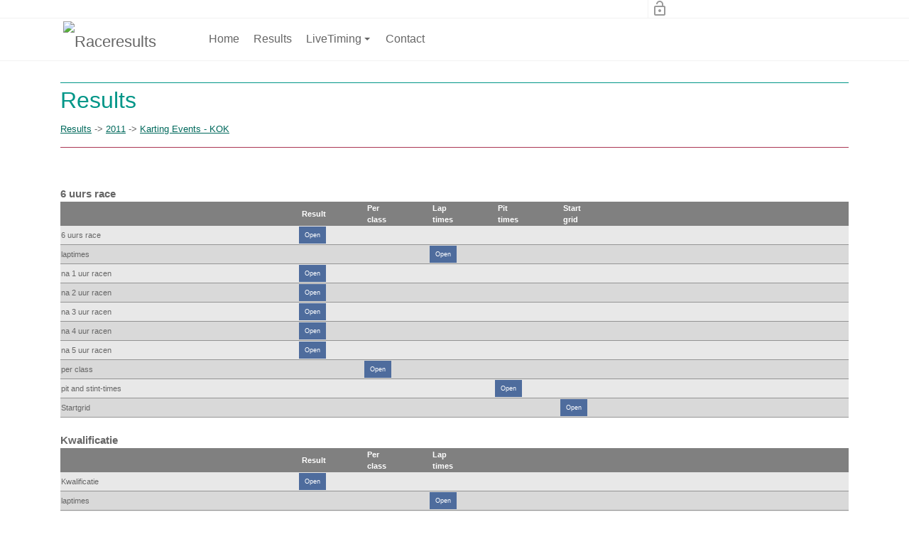

--- FILE ---
content_type: text/html; charset=utf-8
request_url: https://getraceresults.com/Results/organisator/2011?evenement=Karting+Events+-+KOK&race=KOK+5+-+Veldhoven+-+9+september+2011
body_size: 40176
content:
<!DOCTYPE html>
<html  lang="en-US">
<head id="Head">     
        
			    <!-- Global site tag (gtag.js) - Google Analytics -->
<script async src="https://www.googletagmanager.com/gtag/js?id=UA-28134348-2"></script>
<script>
  window.dataLayer = window.dataLayer || [];
  function gtag(){dataLayer.push(arguments);}
  gtag('js', new Date());

  gtag('config', 'UA-28134348-2');
</script>

        
		  
<!--*********************************************-->
<!-- DNN Platform - http://www.dnnsoftware.com   -->
<!-- Copyright (c) 2002-2018, by DNN Corporation -->
<!--*********************************************-->
<meta content="text/html; charset=UTF-8" http-equiv="Content-Type" />
<script type="text/javascript">document.addEventListener("DOMContentLoaded", function(){document.getElementById("dnn_dnnLOGO_hypLogo").href="http://www.timeservice.nl";});</script><title>
	Raceresults > Results
</title><meta id="MetaDescription" name="DESCRIPTION" content="Race results, Live timing en Race Tracker. Live timing and Tracker at Circuits in Europe, the middle-east, Asia, Australia and more." /><meta id="MetaKeywords" name="KEYWORDS" content="Race Results, RaceResults, Raceresults.nu, Live-timing, live timing, tracker, race tracker, TT circuit, Assen, Motorsportarena, Oschersleben, Zolder, Spa, Abu Dhabi, YAS, Dubai, Bahrain, BIC, BUD,  Circuit India ZIC, Zhuhai, SIC, South Korea Circuit, Sepang,DotNetNuke,DNN" /><meta id="MetaGenerator" name="GENERATOR" content="DotNetNuke " /><meta id="MetaRobots" name="ROBOTS" content="INDEX, FOLLOW" /><link href="/DependencyHandler.axd/771eab9f28d2b90308eff47126d59bc3/279/css" type="text/css" rel="stylesheet"/><link href="https://fonts.googleapis.com/icon?family=Material+Icons" type="text/css" rel="stylesheet"/><link href="/DependencyHandler.axd/5b02d9bee78ff08bdef712366460ca79/279/css" type="text/css" rel="stylesheet"/><script src="/DependencyHandler.axd/1c6603449ee6d1bcacc636a45b19cbb8/279/js" type="text/javascript"></script><link rel='SHORTCUT ICON' href='/Portals/2/favicon.ico?ver=2015-06-02-212539-593' type='image/x-icon' /><meta name="viewport" content="width=device-width, initial-scale=1.0" /></head>
<body id="Body">
    
    <form method="post" action="/Results/organisator/2011?evenement=Karting+Events+-+KOK&amp;race=KOK+5+-+Veldhoven+-+9+september+2011" id="Form" enctype="multipart/form-data">
<div class="aspNetHidden">
<input type="hidden" name="__EVENTTARGET" id="__EVENTTARGET" value="" />
<input type="hidden" name="__EVENTARGUMENT" id="__EVENTARGUMENT" value="" />
<input type="hidden" name="__VIEWSTATE" id="__VIEWSTATE" value="UUE+ggcIxgxZSnr8YE9QuKnV7sG46Lp125BLHNilY7HoBHwkawBZU6shZmFN5UWqN5RqWJptzRF+0OsI/7vV85NKI58iXdMJR+4wdzuHnwHH6SRmuHs2E3zP1xen9fO3L8MBAkT/m0xE2r054O9ufq2umWjTGwHOCXNCkeP94x9YCKS+iDqiuBFwFo57Ucuk+2d5JVvA5q+KygpmEb/xexzNS/QKHc7O1t+8SokDwkCp52BzLiSSATC6BBzoUfU0xIBJJojLfq0RRY5Yuw9x+tGvpNRXDeG+FuoUhsZdtIbRm4FTIU/6cFykUnKslBKTLnAsdR7LSsqeChC9ysbbvcyqCJzSnmOFwCnSy6aBu0eUngaJAW/YZK6TLyGeiua+EixCEqANDkEJiCkigmwHTRnVm0aU19ReoEGcR0TWmfIDYclMjS7s9s3qMrgclcyMLEn8ez5T7z5ahAEWY0jMHHzGC4JlciLq7G8QayrdHnPObEKWiWTwna3ffm244WEvkwIKE4uPfGuJHwvzUxODG/YygZn5tz6Kg9FOcbAz40qyDHllTCz4icdQZLp3+3NXrz8gUm/ZPIeUhM5q5VsZaHZUC+e0ABYE0gHxa287pZWMM0aWy6hcXR3BURW4MJcLiqaZPYxMHHB+u9c4yr7mXJG3ufsxZ6ERa/OSeuE8Croe3PgzTNgS0EYUnyQufKuv88WHDXr6vRlyyTGbqjvfVsYfbpAw2MlJDyiVTDDrTs+lSkNBiC6/Xk+CYZHmn+CRKoR8tjMT0AZj+uD9BnGw5s+4oxEohx09VpPSGfqJC3DuBfzv/hbQGymMs8o3v9UXrepSXzgsOWqAriWNJxZQzu9/nAWsDXFJcUvzQrijtV/eVbjIKHiPyfIOGMLznYZNfmTWAeHEpRy4qg/99ytm1YzSnKfeesWh4x2t3n/2A5Upn4ZUWWHwUdpLSba3o/F4oI/IYBY5QMFYppVuQSF9lbRnkNWsndaae3xeOAMszbT6gJlzlMLXn8r/iIFCeWAKeuT5bugIZi77XXwi2ymuBYuJHxXPrJaGVxo3Vn7oe1AavRZv/aBa/XZloHzlwvchsw6vGPWzacZWTwTL/DEbz8KExGcqzxopkS86AVvTObTlJJKPo9yg+yVond2e6NJZqwsrr9FefKLjBNr28p5p42g9T9LXXkQRoKfTvLQJXQEu9dyhr1iFlLrZDDnpralVgQUC4NpzwFWjpOCMDn77Y8zIJWv3Sz2pnUtmbJ/tbb/dMQGsvcwm9MqKY5iDP1f8Wq+TWKgXFxxQ+05/RTvmxdYKY6pGa1ovmE9T6Ro8T8N29e9oqB+s6iTlWpWCXGxdfdhSqv4pFDFrb3gCqJxYDVxfShx1XC1MwMlbevwGwYqtMu1t6PjfVCZq0e3RjmBCRPy6Gq5kMn3i7aYDyO+3gg4jDqNVdK3hAe+Cf5NL4Xvt0QSrhA1nGiQCK1ZLWr5CCQt/qx8P8C4yGLX60NrWaoqvGm9m5r8PA0JRQq6jZo9cAnREZpHbEmLAAxyQGZsTR2l6Tg12XXNWuUi20pn2mQPjHDfXQm6IdKIaRflnXUnIoMrrjICSiRAKxtG9l3C0RJkAEows21IptZHkcaGWfYp+uByHFZIT3pLlP/OjaTlbT2tJVYt/4kGAtlR+7aejxIiasobDPQRaL/Mmf3kely9CdQhiaw0TysKmI9KTJ00yayLwXqQnBWk0PqzruY0CM3I0dAPb1uGdZWreXmon/LzRSY/dQ0igo+zwcidzJO8H2UbD/bj51w2rW6ZC9rIth1RVEc/8q2DaonAiNt/S7emoltIWA+7ZO+GkFNr/pL/9ycHtBL4f8KaFGfWUo+QegbpT+WEqjQ9xPYEYJR/qg6gAqOR5FkhygpTjLdpweydOjNs25U5aAFSTfc5HBFWWaMmjU2UD0OmmUIJNTd83GsSIeA1WjV85tuFyGNnTHG0BP5121FtTZq3beeAGy+th0gAsQRFqcd3qGz/jbDzExwrW/PuCEO0ckQPiH9u8/aVahPUqFou1zEHVYaG8hHWJZgo23BrBd7rGAMTTbymB5OPOaC9l8YGGHPgiNFXJhEGMweRrKBS8godAYNKIP7EaAludx8OyySd9+fa3UfE/lTRzgVyuA1ytafHPASfwVW5dHGo2HaX3kqTguvXw1G1A6v1wgw0cCBg1xFeOGyVTMy3hYYM0VOBoEj0y3e+X6MQFwXG45Hs6H77e/JDDmtCoQbymsoL/NJCzX7L3d9IPi/x0JRzMxB9tMx4FDy96vw2JK9dZNXExeW5G8n5diq6Z5lGOd5RmFEvf0fzG+y4UKOevsAE9WlDJsOsIT1CtlayIS9dEM/bzsFHB4OrJYN9KGUCa3mXwCSgcrP+p7OtbzKZJPopXC1IHtlt5JP7ETgxSPDT+HSQD0YhqL98njufXw38wPDWHDauHZME+U+GwSw22eVr85sMd5u/7r/r823fGziq/rZlnsAtk8458QKMM2DSwfl/YOLMCTeI6aWj1ytkD6S/lSyhpIHlsCDGeJnFdAB9RM+EQkSRO+BDietnSSx1ZNJCPuvebpqZoTg9+2XfcmdH9BjTl4lQWVdaIF59GooHW3iW27TMjgLbN6/[base64]/OQIdOrlRkYrw8Uf441rMkzegd/fzi1lpNchejbVlvjrRpLlSJiQok7rqVJs8KNwCCxVxhPYJnQJmohx9y/XbgLH6gdHI70z0gJy+VDZIIAyVZm55VrQNvi6dIum2we9FRU20WsjofO1fqZmkfsZYgAhWNloJKlGHEkocIt0XZId70f9ix7Y0gqCPo8Obk/wV46BPL+vkw+myr6279Pc1EpDD59ez5Rgcv2yLIlkPoVA13HY560Fd8FCEc8ibgUGZ7HRwu9PTQ9VgfXmwexqhU1MEKrypKtgoyeyyWvoeBuRmL5a9fJgL8OrzImzYiWlQ2yJxtcE/GLElPEjpZbFSfVKfOr2wCjauWyKPQ+cUuJ/IgUpOP3QlFnMxDFTlyMtTqEzGCO8aSd4LFKjo4luZQhWaUzVHnx8D5D4p/pWfG1eJAICbQR5EhGU5NmrgQRQefL/OmO+90OtSgMxYqDK781XgzUWH6JX+Zw2Apaypzo6knq9fErto2OcSWLWo5dshq/z8lrYwBXNrt1POEVbTL+yAiBV/+t/WIXSeP1TkV4ow0Y39My/KfPrmMh88670RIgBJFgVOM8diwX0TJNR/Fq44Rijop3VbjsvFSn2+9OZTKMWyNLx23FxbZOqSy+gfq/Nfaq4WfQs43rvyj32uDCw9ZxUnbk7zyj4rNwoFF6kJm7VtggC2o5VsRu+XmKalAZmkZn4Rq8H3ju3vcC852tCE9izgXYSStikotXDS3bcxFnIwgyU3VHR9QK4zTAWgyXQ/O41dTFi88SafndDVWPFjAbly3hHaUSZpgr2bMuIc1JkigWGxH+WIsfr294TDgIfaeg2DlXqB21HQFSRrR0QfKn0BfOv5e/EZpDgOipXpzjpDDcSgMX//BpXG5LaestAYaJmroMOw9dWmbGgjkbobX4Ks87Uba93AkzbBHbfV1wutv+nda27jqhVws2avPGggy0aS2wbibys8hmB/admBCGQ5NnqMfcILvdbgH1MIMjq5bK7l2vNlSX9tSY897jNiEw6hV1/w/Dzf68YJO5To6y3A3HCAnnPkmE1xZMxETY4Ls1vhM22bPv9KNcvOQxJrMQdEcGurNKGgtNgFdwmKFfx7qhPsQY3NORaQ+nEsdmXPsZuAXHOa2wSkSSEEtcBhntJGlpgRvW0lBvnzDFbgugrcis+RWky2nJJCstSor9Q4b8kxm/id73moOwJTE80ehpjkJxiFutAP6uxD4iZi/QnCd2+1yJcHRhNEx11CEBtPQ40EA/BVHlC8/1eQN9fIqvEbuxm1Yt/Vgw8LnM1DqdlyVoa6bTIL91WIXZ3IeQts/OmdivASAE3QTMPB0EiN+hTFVZUL+1MGnzka3KeUVGfPwczlwGEZw42W9VpHLcEYNCxJGp/0RQAFMLtUH5LiUOL7bc0qe75hxD3wVvp0gCkv8WrAo7nr9VX2t7BwFFiOMV8vDT79hi6vNHSZA1JuZkA29dtVVIrkufpf29IwzqeTAFTJrb2JVo5o/FDbEZxRw54/hi6F6+yjGJTP8ByL2r2YQHdbmA7DZ3yJRy/FNlZtfaxHxQH3hW+ntadoBs9PD7X2hM0ouOLdiXK2dr17f3MwrVvTg2MnoH/myZgieCVhJ85CyzKT6WHtimJsqqIFOwOMy0ebpX5uOHO7id74HRT4i1sfZI0KwNsFJ0v+BDC2XZ74QGzrSLqtqlV0LFDF6rM1FP52Az/s+ooOm0lf9Fagbopj4gOcz6llWZmwGkqzUollL/G1MquG/+M/F3E6uEL1cDUOLgugZoYpMSYxVrFop/JPvfKG3DraxCjqPjl4+uUYKH9+4tGxmT0vE5O00gQdBOnL6o9B8vVzC891CN76JehNonmV6/[base64]/Rle89LMbbzZx/9t3koRL1AqLJYLAWCdg9NZC8Blut2TOlGpPqDUsdcFKgj7o5w/+vXeFDwD9CLtNoA/[base64]/9nusJz9gvAMzqUiQzL/gPhpNEp4vTRwurMld/mmQos/f5PZ9IipaHcxaroHuqNDaLZJzXutzCJ33A3DJJnAMPjgfHjLPX/Ds4g3ECQvbIehJRWPfuWwaSGZMyuZVbjOzjaUhZPo0+COhAZvj1gcocaC3EIn0GVoLUw7oYGgKTLFm/rp4+IIdZKbT35ZtNq36CBSVhFdz8IjMxTljV1Ceo8ZgLws4jdwaQ28WYAV37E4ugTk3tD/srmzIhyfSWCqBwvunW67F4pdfsgiJADo0cftZeBaotCD/nSq4ojHUK3l7NEr2rImVMz0saebZJa4ikVw4+qUgSlLVimwh/[base64]/NJujHIdVePSDTmhAlFQqzuME3j3ym6guKysT0+VReuoa6nyS3QhFZ7T02Sy8AEmYhRTn07oqsTkqI3WueWXiqUFUZThyCDlnxY4tARZl8k/PzeIYuMA/k0zXA74KZcCypCnUgEqFl/A4zuODaQ2AKPWidJbN5nk2NP4fhPi1QVzejfsujo09o0u85zaUhpep8SEzslxzxyzzklxYB6ErcRcWiKLvFzR2/Te67QF9RtI9qoazX2gLjpmFxw72hg3IzjhjzJ0cryew1+0PGKlnsrWPIyFRG4cl2lHpx2izMeId+WMIkkCIBDMxr7M1eQNdCg2MrURAKA2UmKl/2flmwcHGFr3roRIkWeCcMe4c0RkBQcvPqPD/sUo6aCMm5HoO4Jgao2ovBISUAAzg903J/oOexPUJgZnuEiSTAVfSKvSu2GvchNfrjUDPKEwiPmqAgXaarnTB7Rpv4qxabcXstOuNcnlnT2Jq9g06sLe4NdRWJSXsaJEzZZi0OKuTdnlNsPTtPrv2MsctOhjrvXtbmag5devO3rfBjkrM3FPlk8zxj3X6cccmkUTjwrZhYJUlule/bcsyvDKBd0sZLsypRDbTQQryxMG/6ZZ90WyT57Y+XfgDahdVpxxHxWQWbwfpQjXkdHh0suO/xXoQaji9m+nDbbeS5S37m6dgNRCsraA1iVSN5Dhor/Nnut2gf4z3d7U53Cze4Eirq+qSaJdivDxyYmAmrQqDehAoOwOAWYeHSnc8bvm4C6+qJhr49F48RTTdMwd+9vJIuy2Ol09oxlSNZAxHz1H+j72kHKw5BbrHq/MLtKiPVODUSD+mPmaqHPF23W4IbQBRyV/zu/wnBExxlBfSRGmGfnP24nIeE/gOIAhqQ5Wm1N+cXgZxw9rglMBzWALgUvu+LqeYumbXregBMdQSuC6twjqxQPDeijkbRJHcrIkgDLStChdjXEt5fJ77THPTP4ExLNv4EY1iaG/n0r7prwFFnmm5iiKgxn602wf6oSQwCVg8MToamBawcNyCi4FDLSJrDsmPKVbYL1MQumeN3gIAWlC7h6rcA2GFqrFY8sTMqNR51fa6J9jViiEG/Mhc4U7JItd+WwmNCopcywevFTX3GTkLTXu7MAIUWbf9qN6odMc8I2WlM11VMcE2aA+y7s90zD3jsCYCa55cCjGprYPFKATQZP5j4b9EUFyqvwrJtlIG+WgJFrHgYMur1Idj50h6jk36Z5doo6e/[base64]/8uzToe2PHUNpO4KPUsLnYtTPuRjY5K6WwhW7JWIDlTh7+1MtEG6sD53NQ+U7WwoycDlYqTZiwERrJpQ0hsLuPRTrqC7zzUISBg3UvgouwEIEYfLGy9uUR3E7MCfWtZQGt/1BRpvH1d4tiHDBM1P14x8a9rKvKj4RxKihK8zOe0308BqqRe9orcjKittJTg9sPYR4Uqyp2ASUHWIo4qXvcdtZH/g+tvs+ehAv9I/7uWNoeJGicjdZ3Efr3mtDApUH10xkNK7s9WFeMl5TCl3Fi2TAi48x655dlzCqnECyxhcK8NlfhBStEyGj58lbJnqsMDm7ZSLKNG7Ek4w1Hx+ioLoHvI2gezRaI8eNL5JmVZbIccSXExGnkFRGHTfcFMiLy17Qo39+LKlUT8s7OEszPFbSO87ijMiEGNlIqncYsw3/fOITS8gisAIi9AMhere5ug6HjltPftI1nEsuDaqB+c3Ofws9LyOqN2bHIkR8PYh1+rHHbu6dB73HE2yziP3TZNsskTs5zPf3XvRL1b0VYnpIOpEwKeFFw+pha/hYdKNQ2QPMTMRTQUI6QkP19TRWsIiDtCO2/KaaM8mLp9ZFqVtsZ4mQ/2jPjmy0gQDc1dUr4uU4hUCLM5ged/EnBU9EgTpGdaK/0jbyEpsKpkDEbZ6B5ZJYc7oPBVfUbXVsf7Kvl0HXafzFYzjV4iQhsugIT8Glx21CYmZtNU9v7keI9mtKzcq3GgdJEdvcmRgyvUWO4z09suGd0o6bOveYTR6ZWnp8R6L5p8P3ByODseTgixxzgVDTDvx04lkj/JG4fZwg/JuBjrsq/UbcgMFcVTWfrA5TFccZiJD6P7r1AJ9OQ5uYQ7WJQEevEBY5zVOBeEDCHO6h6hxt14L4lB9uzvFqv1bzeS9qbfJAuRDOtxgcOcl7D0TRWbIWsJ/pc4aQ3fkToYzx3rCAYwv9lr5YAFNzN5RD5tUx37ThvUmX7RBTv/MsLOiohVoTg5E2TCvpK9lr9qihiKVPj+4eE4cllIgdPH+VkdZgppnsuZDCigPe5wYe+CF6LaRXpiTt5tEMJ50tESicZIsWYJUWhatcgr0/+idrTvBrbcPpmK5/NKaPb9CuWqp1M/GeEZ10bUZVydGmPQI0LKnabN9svc6QYBJvcFbfrqhFH/QimiSB9/045BWu3Bvic2/92JW+D0LWl5T2IC7XRcdStmGtX4BICCUEgBJn4U5Lw9jnBQNcSQaKJ5sYhv7m7On/GAGb0L64DYsp/EOzVMYTnI7GG0EgiXgWZjd6txCyB2XPirV7469UtkbcazXXJ2iAMWkjILWULtptYp1lDIxqleVdiuMA5yPBKGVdyz46YjcfpYttEGG+d9jMF4+dW45Ov5Po/hJCF3VwKV3aEoKt8KbNa7RKqQYwXwig5v17NZwrLYp6mCuPY+UfyR1q1UNeyVVdn8UqTgrqFAfi60ThzvXgsdRRD1A66vjdr1U+vj5g5OjhwXqkurmZ2x11s4YoxG/drCmB+fuHkxUhTKNwALuL6sWdjADc1ZAm7EFxPLz3cthhmEri5o9WVcrP0kmSMa/M8SSYoi5gk1YOOfqbZ69uxOZepEyCxpvR2iDsGkMdxOye2bGALk5m7wGQzAM4ncQhlSOjN1KxqW3szGX/9MndGKHj5u6YEzFCyHUpbA6F2hyDhOvNCg5v1Dm24VO1CySiolnTc1KSf9dYsHE+I6c54mA5Uz8yiWrHxcKiFREKovc6sPBS537ngfYhtXQ8EgIP6MOkA8RR8LW8TiSTu8IRoJIRpLaR0PcdExsC4hQO//VD9VI4YmhRUB8dFOFtKvevGKvc++YhePNck160rv0MisnqkVIkQlp+O8n4enqIiEP0vpLPKRoXNoJF57BSzRM3Y/E9u7jGuE9h9s0a6pU8EeEpTdwmHXawjeNANopEcCGKauFZYAs9YgEKMLDbuTCNVvKh9FSnWQLBlZUYhVgPkQa/QttvyOu+jOb03X+53VOOEludA45bkkCqEgjUKEpKp7EyvY8U4SZ7bu7o0XFCcBi0N6elov/fvrbzEgioGfnHZDQlCI4WVjsxkyvUSBAliXZmVBEUJcvj2xYnbqvQrcaW472JaYso22PnVW+oCcw87rfMdo8HsOW5UVSJhZBzknsNPDhFgv/du5Pl0Z53QVZJ/cNuCgiXqfB9Lo049vsgT2PEQ6KP8G1G6m10GnPDYCtRzQYVXAhpce2gdu43kaqTffl15GIkh33szRd3so8JBxHfOQZRgyTdx3DEblBYUoLXjY6AIpMLfZRxOP6kPJ9AgZ2snel5gbZKCNVYyfhEc0phFYA2pEvyDRcIrdSY7a9fcL3y06OplLjAC4VeRYnChtk/6RK65ZQnP4hHYmAAX4ACT0ArgAWjJgcqzbAeRSJ459m8we3MOhSNWjGedxHYYIL/DF1sOzTaibx/XDOaYj1vp15vfNP75kjFgiIOuAe7TpzlQuen3860vCWzXd9aMhw20eaAd7J4dsXJ+zN7KHpISUFX8YLr953qvWhfOj21pG/cMmqYyeWqrvsCwQ7rjnSvi3uJLVTFJ2PR0vcKJQVKKiGQrGvUKKmbTxaE0rvT3IxFQ213RAzvjKi1iBRw2j6XiFvlFfNKy+3REENS9M07wEW38QGy9q1xleMbPR2bUX2hyQsWu3SCWh1lSeDX1zbvPIK8X4ZdEqzSTrNtdFfCI/ty/2U/phELnMevcJjZRxT4xQIAFvsTghKTvKpcg4lEpj0IPD/hNSplPSh1FNHpZZPDvZfEsJzSSolObiX0znHhzrUzUaNqN3y9KoRMlgXvv1n/OhlACg7LTV6eD4j0bz94FRFmC32OY1G9otzpMP98vKuyGoTIQhEbZ/RJbG5YLmMc5QDJdDj7GSzE+hjr7yzPCt3MNMyP8brTcdD3nnxRh5XT57Rk2oGuzhsPVTgHj+ZnR+y99wvvePrvqFF/akgfmDtvgfOovjBrawJYLgMB4/ljavhar9nUvt+43lGaKWW8ijfenftPjBbqXEfxX+vCYIGuuXUFdUjmz+RZXTrVpafayFoqhdL/S+2NvONYOoQhkDJf+5s4s/mp6eZdVHUU77QtTHctFtaWgzO/50tdkA+ZiVmu5TS24BMjduXD35DriGHCQ3ZVxrGK7QtO2zCWlWej4DmzUpO9vBp1D/MAhT3qFoFyLd27XbXzIFKqwe24H1vygIG0cJhs0tI+ywoAWI/+TqJ0jgLj1vCJOtx6t2xr4L+jHaB8M2JvHMWN8tIZZxAL5hjEx02j8+kgVx1W777yrbowr1W/4qPETx/UbwqktakmIoc8bUbGIRBtBNa7y++cwbnXrz66XTZenMYOjNx6AQqmZne8sOb0hXkyE1H2Zk6yzuhwmWYwWLvjKV1uEahjnZwxE3Tski7Qo9xzEEV9DDoJKOVb1T37ZTSplgUAlTQphsM5B5QuySkgLyyVrR/[base64]/eP4LYZR1d7Z4CTNEJ4LmyGzb6H7QgmLkAxg1Vde4lDVDMrVAz/z7aPFYlHVpq+GevquifACHFk9uane3yU3ua8ZXRnK1qiDRh9zOVWU79vs19kNcGki2Jdgm/akkb/[base64]/6otlRmAeIFK1DhrCmOPR/jRu78fmbFk6HRNSwHQAkdMqaWN9WazygWC3K+2GJqqEt1QTdtZbAWWMu467PlpUo2eelzJGDbpnoAnYmF0tfLizM01f+ztNmGolB2kqpaHu6wct+uyFtZup4NAj4vkiCFqms6YwTiBTGME2vX/[base64]/CT0TGFAEeQ6HCT3aRWpwRfhUOhsPpi/tbCTpCPGjTypXjlwNr5Na0WvM81++8WRipGP9CY4Ers6zuuiuxS7Nk+61hcqO0LYyMeokjo5zY9YwbjRhSqscCqclyOEa6hRizsp8j0vHhsLy+JsEevUTLGBYwO4HJHebSYNP5vuhbRcHSoMcXHac9PLwlMGo34fbfVsjZ4GVaZfO4gxUPQjuwWR3RjeKi6HdV0W/j+4EOCrJTw0xFfilHyFl4TKRqTBpxK2mVEcf8xarjIFVj7igoK7mu1f+Dtgiare60/eJ3oPBZuVCZGpROs1Wa0aFCSrAiSChAjuKME5F6wuGwd0XZ/YmMjGQyPxAIADUf2QeNVqczv2SdpSQ/6QnHyRqJJXxh0OKWrEGk0dmq6X3djqMkRNxtSKmaiz4QmaQ/vYplKU/UbdqHfivfMC9s/hXwOsuK+mxuvI2VmMDaE4la2m9mldFG+tKuDrpuyO4lDPxl8BLCq1AcyoNnoRhvUmOOynlvsK5YqaGmBR90kTuLiO3+7TQWRZx72qUjetuO2LOO4LH8wtAhgWJzsg1KjIqHWtNM8Qzv/GTcvTiWsrlafTXfhh1TfU8U+k3fr81xVIr0oAr84Sj4bxxtguszH6tH4s5fymy9Vrr4UTFr6zxbYvXGu62LXMeCG0j8zSNCGzwo10gGnabVU76DyzB9z/H1KhGg8MJZ4gAEPcszEX2jYzjoyScDXqKKqsFr8KhB6F463rlwhbPuvcJwwVPuuIgO5U6vk0fGoPPWNGI5eiHzier0J2gY2Gf23hHcN0NltgwoNt8hDYZ6pKdUwjDLohr+FmtR/wCpdDreRtHZprEE9aKogKaFj582IOoIYJlIQUrHVBfYEHGQixvass7QSE+lGJA6+GvCmIrqQyGh8CoeDrVGEvOJxIbN7TkQZ/ToHegEiYZZd4tSy+hkAPmgiRTd77eghXIngC26rftkld1NYOBfSan2Cxf+pDdsgquKqcVAAfRBU/DQfcOyp0MtbM9RXBwoijA7HAw2h7iYKsG0fzRoOJZToabAVvp23wK1P5WyWkx08nPVFfUstdSnEwWTQvSehtnc/3HgT29UymWZiPjDdQai14HieWNAu5l3BneCNH9wnvSuOf8lVRzSZU3Cpdy7jGuEy9pkSlEnvOhjtjZQz6vBQeFO4PidashkxXitl+GKZDHe4+Wiv3xHBtLpxpAeut7DQCjx75EJlvYU2EgnKfmgKwrRgM53U9KKJrQW74wTyMa4gnPl84kS0P+qmUA2qrzHyj9/V6b581UI8NDjRdnubqKCwxbWx+OwJ24opLlPuHru1j8kXCR02g1dEiKTO9EIxzcCrAWdKnlWPEat7yNLcx8YJCp5ZU+wVZbELLdBNJqG7ZuMPH94eHEYu1tEVYWsIdTpRAIjbxEu5o8TyuYBzOWG+YFP/bffUT6sbmorX5WYM5+M+RK1joMkpfieXu12bRng2JCxhfU1gkXl//l5Q7itIjhiuPwAp1jRC0vRpYHlvX8m2BUsLMnKuNli0geaWXAhkhBJVylwRm+E+M1CfZO5Qa8H0TB1rdQ6LHP8i6Xbqkm4189+XUZY4K/8NzIx7GXCIM0hek034PjzJZoVHkz1x1k6E/URzcwVSijHK+/JJR4NvYSvp4q00cNnXax1UV+SZFHVwASSILzkYAoDq9bBsGGDUehbWivxripR2RwfwGOzFp1RMewH5FRvm626PNlskBn3hIgBd0o+QLyDwJY23Z8cb3XKHCYYNcVkrF0J1VkP8fdJ8tX8rXGlBDIjsTrjKp9OpojXDmN/8KDvDhhdApAtVp30zOHwKwzTbs6POejqnM3L+OXeIKwtmbtQc/kcTZSe21X6Cxf21grMXNqW7dhle6mQVF27h9AR5GZEgMm6ls9ufbAThaL/AM0/2n5cS/wu3ErCH+8BNorKUTaQIeSeslFkoMg3+MlsP4HGE0o9yRBIMsC9M4Px56Q+pL2GbL8981wfBGFi4knNeh1wOSAIxHTFJ1OO4nToHVjub1Pwh0OjjwzWrFa1Up9CW1LM72H8ToBPR0b8rAZcW/qbJKirfkiCfMLEtFW/o6UivZSJAp6SnQ2yZAgZOWgj+5qCymzZ/LcQTNk7ZyaIlyVZ7BToue772PShWqJtogf/wxQEcTcIr+BceVSuKQwR9jhSNqjHU/rjI8WJ7b5F18biOn0NvYCtx9n4TmOg5I4l5KufWhezpnCshqxgqb/xMkO+lanCfglEqt4v9DT7y8fYMAK4QuMvgRKIrdGvNyNQ8bPk4CudNkl9ik3bl7LNrh8fmHZrz20zt4xzBhippl/gXbdZm0g5E7dqJy06chJ0GAB9n9aTgDRrfvMkeTu31PbhQJ8Wx5PMdcAWGzgjIuz8uusCi2w3i07YqpofltkmR1pLsBWq6D/MozuNtmCrctr/ZXqdVwMq3BGgOcxxyn+9j5v0U12Bp0dd0P19dj93QbAj3gkHJTBMeBK6Tq3IPDmK9jE0FVlXX+kMLtWqWzzO88ZWNutz+KAQZq4xHVKMroF91tm1TidZ8gKqZmbUA+Yjijr0VSxCUsTihKXQvYsqa5J4A9bBLzT1/5Z/HfXwvGoZoYtt9vnt43c0zZMDFmLZ5dbXoD26lLZ+TvSuCf5IT6B9bGep60aYvQWhhWbXtO7O8LoM3BbvAMdiwASe0r0jMD1slvEAy4M3I9W/NuvW+Z+PD62O8J3gXOme11ePrHAkbiTY1LcfAtkCtZShw05oP3QCvCEixpG+5YHa5MsmBiSypAFBCdwOpv1fb1wuR1pr+VgMaAGgklVsLKCm0Vkczc4f9SdXkR/JjWCXxzfncexH1N67fFLv51tB4kD42dMlnLgZJSK+3YY+EMja55lXXFK6fuhwLoO9Oi0WJvx5O5LKWrsY2hQeC6gNNN19u8oqGXeZZnzbBBXVgD+rhB81Lyu8gFOIaCZ5QgXOrEc47+j4L5dCiojGFre3UOG/buj1GlINYog8xGbLaTPKfkdR6sRulSS2vptVxGqwFi/lijXY6e4VcGQWOcIozNmCW7Rn5S8mq+cWET1iHkcllb7WuuoD/vsxn53hIYSZMxwnK4vsWoVthCyVDHq2L1MUqLHpMU6Wc6nN97sEQINpfces1jLAO+sQNc4wd85TfvqH5xSFSXKSsofeULXNADRaLbDafFQlNyyVX/qVTnHMc07xitvOaT7F/TLEsohjX2pRezqoY95ZgZ8P8MooYTcfvXg/KcHx1F0Ni8mdMD+qEHtvtUoaGwHxif02j4WoTmYiRExygqK1BO/7k2BugOxgRhCdpNMu2NBB6cICL9la1MpfIk1cGd6iXWEQZePpaU1tPPu5bv66kpsio7WiKY4ujYHNuN1nsF3opUCDICYx5mJuh39yfFh7E37uRO3Pq4HFvP6PZFKC5hC2zGreria1mycIqbvRpeWDOkzk2mL/ooxtPxnvQoveg49m4qUJXkFLwdxLWnfdcKBCCRzP7GOW4s43LGzrYpmZuxzfmk00lxVZfehrs+qcfKNIryRoHcRDiNnEUGpwS+3o/lznQEOhBux0oDRp9qyWeffC1ASeks2JkHl5t85A5uxzxkQcKDMHqXA9IQwgW8fX21kzxbkh8OJNpGZSl+G23ztZFVCQpNoJFHl6CM/W2xJs0tLylkqf/40MoqAAeHwlKVjlWQaOGZrwhlu+/3SAY8g1JoP3I+/XDmeHWGHAMgGe9nBFjKmDxDk0FrzmAPjgzMUJo3ZmF6dCDbTlJvcsskRQaceq4jlMWRtFgvRfitBwo/5b8VFhbH1F31R8v8g/yqiwswjUWtATzvDCZYyD6t2XJa7EUQ2RCcT/CWfUvvJ/ZILyUZcN+bBrVkk73VCu3EVKylUHfYwOtZCGTZeV6BfbQjwIQvZC9tfjYkqTkn8gMHIjun2NcpH+o0QvNVj3xtPHusggZHFjHDlKY5ek+KyfjaHWmzs57JoE+cgdUb42XI5zU/pSNcBC4Hm6E9BxvIoCeqCtfzslJT86xSVTmqxyCo1BukxUAFzLOqqu0Np4TsYCZsKIauT4F/S62/NYvmeDpvdsVwYVEfhAQKeP9g8ujbLFr9AsApJ6q+Q0K1BRshm17N72HF6a1kPXNDjTJbFlsFtmRUkR4rpFUzXHxdhOZjqL0140QuwH1JMa34UMbkE8/AUTnnXyykrXd1G/iZ5U+xKCYWEi9jPBOGjZMEa5ujGgD7dqOBM/5ef6lf9Bo+y/d8kO2li0DFR3QkBXbhMpo9ul5vVZAkJQPX1KF7yf2HXG4SIAqBTO/Nzk3K7u2eI1hhqWLq7smSHGfShkaYPpG+FRftmqNVUZbYd2xmVPt0G37LY5RxONH+JJ9YhfoofMY6Gd0Wc6COIL+JPv/wK86Fy5XHgB9HT0JWrjRvuhcNXQmwgDhIqCm59mrt5szyLLkt6SgPUh5sPAmM31SOEN0+7Fw+gs41Aq6hHh0fqnggM+Spg0gYkuBR9LgdW5ozTNYHJ3d/GhESB+Ck6/7dcC7jNXNzibY3X59o+mDMr/prw4rxALUSpNa6MEDLO1YbH75AyvfrxCYqtiYtf3BZ26/5UBcoqOQEIcmJfCUnvvbttzxplszOnZOKex2oat3Tv0+lHEc0tRqQNdOzXJr1wXXvmFSxD9OBMwzs4B8lLo+6A0NPddMmuQbFGBLxKq6yb7gzM4UT5wu8lJBZ0/U7Nr9dSi52RMyUwOFXjzgcT7qjn8smqcFNZotxkJdYDGw3BG2NexHP6q99Rmp2mz5cp62xI60Sn+vZMkz8vu6CFRAnXdpx52X8a1E/TFGBfxEep4XI4++/VmM8RUA95pfH1eO7xJwFGStNsikZwcW/xi1c+8oHNtwxnYKJX0/upSSTT2d1cd2wWDmmiItmyjOb813SSUtEN77Sr2/h+oXQrtRLzE+vevKVlPUoGFOuXFuEWonkR6JUKdESV2ZsJRoiebUpxOn9ScaVv9FHQEfkI+3AG9XtsHRrX9S6o4GNs58hOEcpRo0XW/333DUAwzChH2I8POegRr0dsnG/IE2gR3KPHeb6EypFng+HWgc1crczuaaSHiW2wmGJ7yPuxXx9kbrLuu99RNM5m6xfhZoa4N1yOlrYZHk3042dxiZIWl+EfWpdYG64DzdlLYsdNDUyn1QOXSY8IIIOwGVawvTg4DIrewzIif4QCdWqRvvE2V/nxz0j3HaN7z0Q1B2W2NC0RtHIuBTA7v0PfapbdNmstUjn0ZgwE7NfTcZaR0H9RtIiAes9H97ZgxglwnXk7G8Pu8M0jUsQpMRCAiDw8mVMAqURI43lMZux8KPFPjzcXfCDKwjE9eEnr8ofPWkTYuR72RAkJxIUo71C9UD1FKw3pay7rMYPnT3taOK/+m8LCREXxOOHEjFsY/[base64]/R1VXg6XaNzNrqeB50ws1TcSHKzED4aplYzj3guUavEUWLWWKkBkXSdZDMK6tZCi+/mrsG5a2B3EitTUNST5XqwZ3aXm8rImlgrDSNlZv8b1LAWt9PHJJm6LZBEF02W/V55klI2A6w39cYFhEdChhLHmYoB/1mZEOfJmNnKGkbMPsaiDC5KpTIeAn95XbuOGAOnGD4uEch+J1fVZS0jvo5wohm9lfuAe3kwIbFF1dmzCWOck98s2EP/nInJ2/+oPglP6/hAjySP+5qbTb/YBEJEhlY1PV+M2p21BBFFriac6f+6Dl44fawAy2EbFyl8ecKeDd0iMBp8ZR2Gz/2EqEJI/qKvNX1Khd0WjCD5vsBYTL8V2ICSBVMgM7DoR85I6ypUAHey2w5W52vsiFwzSZfS47kN8ZxkpQdmulKeWS62w82cCUqtRNNAYIsGfRmjVTjwofIHBMiYtIeLYshZn38A6Xz6UgPpeKhgkuoqhe4RWw6XzgT4EfsJXK/xdFyr7jiABepaKfwjAo11bJHFlKb0amDItdDaZvxzlBGcE793r/fVPcnxFyE62J/qvvczB1xTJnRzW+TVmNi0NdCSmBHdUca1Up8d39rfG/jlKwfONc240CjulD6FVGytVPULsPm1b7N5ojEyIVT6gXMN3YC1ThSXbRB5iYiCQ50EqBpwMrmofnb7T+Yry++4f1S/8J2UB3ie9EkNmZTkdKoA3FKJNfMdg4n2gDKIoXHRvH7AEVE7K/tpNgoKiVYlCI8d/MJWCsL2kKe/LmKCRFs4uEQgVGPQxT1wL0JNvUvh5GC5mtr8gnyCKrGYzhNcRLZ8x7ksDcJTTno0QfuE4VOWMDkuFcYmpZGivcomDlIW13S571dis95tpvTQjSORxwBjw4VLVOYs0woi/xYtE2d4gK0YAE0GuFd70PI9Pi2Km6RkhZ75ahX35GRq53e4R+mhxztKgoQMH0rmgi0om+7X/b2D+noBc7F9BQsd9flIf0Id6qkGyzoSjXnzBfaogspUKL33MjU10yFRDbssfTW44nBctO1vbzYgdYd9zRfFIwa3EW8YQjVClxF4KGLeYrJltWG5acVQlLSu7qrhen3AdfcqEoR1W12PaJQSHj4DGLr1LSnKh4wChMI+i+IW4CK5dzBx/[base64]/nzPJq7sTXjsgdfIh/uyMITTwA0kqgLxHaoNtycZMsNgmlhzkkxNp7Ry91PkGL/pybcCB7LrDipp9qkG7iJm2b/VYI9ZMX9Oei73mjoQ18EjG0AoKHlrfrFXVVqHuflcM3zrmI7DZmDdddo6hk0WY/T8xRbhYexeiV2qOeaIF8811yV23xbBF2dlndibFVdwRHMmVyoVTjxX0AedZQgmgoRx8fWMLtAIhkQYNSfBGYiq6xae4NGtaR63/[base64]/WGvcFkdOItQq6+k2G1LaeoLaIBUzt0SbaU6TntI4Q+3+eR1KU9m1QMBOiUszcAX+WuBj+qPSTbJB38D1ei0aZDk524+ZlFjBF4tNKR/f2KVUzsJIvjnz9BKGKLkUgE5Fq2YrUhi6OyEitcIOVjJNDRLI6cuvIwLzi18lW6wehTSACJrmOFnLG2hvRhm9BApnTv0KdfYTmtbExkJjbkgu8y6LvOFrXY0pzpsfM/xUjrG4VLZo4ZaQPsfsd9k92DCWVBGaH3Fgqavz+RW4XqVPdb2Fn/Y+YF4I+sqBNyVZX3VcyFj+JsXcHzKqoJZbZft6K0CZI3YZxhy4iwxbxQRT8UZNm28LjEvUnmvID9Fg6tD/v+F8QV/iF46xZwIYaCcFOaK5P/JNmFAhe7wKLKTRsWXeCQIZShzoYWCqpx/4GOt1vhCEO5eAi9pLsQoSDVTyZw0yNgvQhJbU2FlxCBy9arf2nsVjHxTV5wNIqf6iCs0Y13mOcfE2lITQbD61K1gnafyf6yApo5NyW3kPQqP0D/gME0Uxcfp06rBN+6aM2k4oUXtG2WoqYmh0xIT6YVEodeQeAQB7lOjsfsCqFMSicRDsNbwSd4w5jjl14bbbdjz0lYzzxAEOGOPuBFLLlHxfILyPsPyCVZKKVZs4iqgchYIR07cZynxT72mtXamH6lFdTfPX9xAYNn/MKhHeP8CmFcVTX4wAQV8VWrA05Bz2UDTmb+v99BSaN+p26UHsiQI9uaM3EHPyrXkdJ2hTneMAIwMLVLdYHYRepB9kAJNCbRTVMWMdtFrHsj0XZ0IIlebC7RkzkrSiJsKh6b//7WbWxP1Ui0NhMZ4zXiuaOS+8KTQEOCYlKFSjC6xgz/pqoL/6punOaCkyyfZU5f4u/KQvuMCUnJYTDAXGEb6uKldEuA6FFE3V+VGIBi4AIfk0AzOwta0cFvSH0Q3Z8PdAxzAFkpapU/0l55CbdHGtBg/d/TYrIMAKEwM2gXbMLkZkXUNfoBCMVmufi3m9y8UChfSk5cY9Eo9xwEiqSo239qS0W54vzjfzzsgNczkWlpaPYwuFRxZ3cVXS37lwoZzl4BiURQ8MEdk/JvCvdTWdrz/zZGzlBXgyOyTL82dk0stO19hkhc/CGlouH95dIF6rlgyEBEzqG0m68qTBKSXLRXlIzuWF5rPjtV0aV1GuB/sUGk7bODJBDbaH7y/S9xPgSnrbQ3CuyWQ1WqvP6zvukGsQaZQ/d2r+YJtcbCH4CvHxOLZBNLVP5/a4fOAAsQWTgYpWBVPv4c4DDOQPVc0SwgtK5SgM9AZAOFgswUwL0tNA7RS0sYN06MFpzxGnTZ/5bE8vvEy3r2t3FbIobVVVpS1LctI3jqo4i3Ia2M7/54QCyk9MaY/fwv5P/lAXEfxI5bfFOzIzcssj8yui6X1kXR3/3QO2hW888eqH6mtEILuUvqFltmo+1omm59pBhr7n8f+Gkw21nm/yJmpa4nNeSgh38gduBgGJQqVonOqHLoJ5kJzXiNdTXkABKQ1xFtUzKIpqJgwkhFxNkzBf4zf9/fMGLaKxKw58+QUANnnRZTtNUFBSnAzTDK3V7jsI//0R4+tQ24K3TP1gHnh43Oo1EiFa7RRo45v4OSJ6Se8bJDg0P0zz+OU8JiUtZIpt7mU7w9uh297SxCIfP8WIrqu/e/y84Olm0r18XtgasVZrKa/P1sdNtnrinMXrMuYcKd8rtge+1jHjfaDStYaAUJGQ+wJuYsYEOCH/0YXIXf1NzEjwggfw8lQJEtf6c96di54lEQsnxA8ozHlLBvNXiyVyegRXkDazx6LjEjlg3JekyjNBUT5s3rzOzzIpNaDh0zFvJItt2DT3D3r1R/RVwv8RkL0Z1JKMVsKvs3OnwKuUUJlYdohfa1EuabgplzRpYMaWWx3ryGSDaw2wf7+gU+54yWMjC2jVGdXR0YpnudA6cIUt58O9o/Bzgjipxp5NFsHMg228LK22Os4R/hDVv84HDLrKUWSe5QqgiN2CakEa7LFThtF/Kw4a0XbRPQe5kKNiLpGdtWHAHUo2C9pdTVvBr5v/0bBvVgA1ecsmlGZfQblW/dhdLFY7ou3Af14oQkkkhehDZfNxc1MWDWWbk3aEYMxwc8A4H0LJmYCbncngykSqWJtI6E8A7nUwHrPzXS4bp/[base64]/nag94GboDBuMpJrSKOYrNBczQ3zBo6CgloWsxNXiIX5jtebk4dPLDAodE51pXKF4yXj36I72sggZ3TqE4iJIi6isXf5yrJLlaKxkBUXQxqs8ME5O9YjcXghA7pxjw63XvTP2TsRo4y6K858pwGlkOAvZS7sdK+56czYHh/GM+2ofL392jMPferf6HKNhFPnu4TTkt55vPN3r6fCrC6h2ZPypgJPbfpfYDgKwZfb1BeVPFAfoI3WtRe/gRgSocrWwIK33hjhrPpHlg0DWf5Fd3UPtT7ZVsRoQGBqGc4B4tSJQdFIqMXzJYn8QYVE53/7hTHw9z3MD7W5HN58yW+sAcJR7XSTEaDiOmXJ6niCdoGNpYgqhF+14/1oIBzbsMLdP5jHkDddFEiQBsqlM4nE7ibQ+wELu7yXkQeJ5oRxeMVXLlsei5qEWzhWbDsnJ6ZPVOkJty+SAqy59UMyn/dDlpVcLbO73WcHTYpCWBJ5on8UPoXNVsyyHh3jAwwSl9JwJ9qLL+zbUe1qzeFlCste/LK1u8MEOgHJFywsKwnVfSUv8mmv7s7AmHFthxH66n6KOvhcNoFeNiOagndCMkKF7H7chpYoG02B2Q+Th88l3arkT8N+Z/Qwl7C4Y/j7OcNz+gQ2HYUzbIp99qsgl9M67Y4wym5p1ep/uc1oYqWth9Fjz+NySFIdtvGI3E/ani+J0iOy5ej0vI7XzUV3RD6ql5T6DQYZvZzVDGjBHU6KrR6F14qL0h9xJnHgu7QVnkBIj8YGjgydt+fLYAoU449vY4mTSpi6Y5oTUBX82opCS7gomST3z+5113N/y+M7+f3wytrsq7PbVERWjqR48whMJ/32zSMjxUmTZyWufkSnKCeLCquChUyfLRxMbbpVQrBtqfly5VMA/i3v7VCvwDH3v7cLlHLqUhnlVfd6Dhq1/N4UNRpLqptFVYcOx0lO1sR3jq8YL9ostLyleuKPA0I8IlN7FR79RakzRsCV+mqIN7kQik/ylIXXMiD2blJRksAwanIbHbkvAOmpr8hMH3/LBqZoIrW7wW0GsRCZ5V7mDi7gZDp7+SSCQIvPMf5IfWyBNZv1DjjiZG0nMWEOula2r1Rzooi9PjBRMv3+1rIPqfBQOnk2RVQt/[base64]/lFZ1FX0O9jmu05hH1ozRdqf1RmG56t/npFnxw2tDsfGjzoQHsmSaY4sQSSd2qUJcr8Hd0j3jcECFxEeib34V3pF1JdgDJ7SPX9XVg96+DqS54DI/NEoBNX66Ks7P7m1ocxpsxlkXlrZ3Vw979uI0DO/rwzpfDNjv52WF2XKIYCrAN/mB0locIStw80vamIiZtfD6Cv0BfdmiXKAuzQNXRmKJI+dE3pYp6r+K7CZUnjmPRQifK6T50/W617GtsmtfvLl/qTsTNrzpptjvBlerPF1bXUSWBnTJrfw8f3zcAzrBcVw4C10DxKYqNigGFHeadfCfjpRlToYQO63YGGeSyfJ0bMX93vS1XQmf1OKsmUrIu1jDL272egRM4q86uV1Ps6Ddsnh/[base64]/DKk8+qhQP/yy1RqCM+gaHtHgLnvx5QYLWN97Rc3e9cvSw0F0FRmAKUV27P6w7FzqYYLofYx0YyROHAb6TB1BfjBI8/XYFg/fBlnm6SsKUs2nKtIOMMrBoD4ES/rWEbW6zgIiY6MZsvAxAwfLDwT6ZJ4eMpPlH/paqjK2xCmFa15n5ljdm7KISNZwgcBUCbiXy26PHDdj/5IYtOYA/7PwfBu/8m0PRMGRdutsnmCb8+tV8Vey5epNKZmTYe0poYVVeJCO+jE6w1dUOOEdLQJ82aKa0XK7udZoTUHrMu+dNH3sZE5NMTEfjY/qGP/Z6jOH45NUK4m0Gnnxv6qGhiQFhpuPM/uyiTcwE4h6DwA5RUs43488hsbE06P70z9VnmJs1FDw2VFihP+ZcGpF2OL6C9J6mYPmr3uuNhLF6rVPFxwDIjCfTQ8AH6m/lps2BqH/[base64]/RgFyJ7bzjISalUuVcCBtklrrm6/[base64]/9vLBKJvS3X1f9djK1wlGbqsC841myuqd5bsMinsPQ4RY6/9jIM3VDj0Nw+mLOyiXlkRd8HmbHP3s/4Y3fpXGQ0zk8CqUZIZRKueJu7Cg6gRsbWY+Lvb0nFHUjKA/wAOXo6TnfG8v+UIZdb5ZNUIdSn/V74Xc3yv4g9n3xDPXpsdC2qD03aeayogmYacW/Ygy4f+I5Unadw3cbP3YEDFlKxeypS5nZ6/ATsfpnS0TAgzRckFjUFPvfjFjGDvf21QWtcr4fKijttC9Vo+qD9LajqD7F7NNipqHqCB0UQwXdVx41upqHfu87dByJ+mBljDW1dazFdbBw3L/amYdr7ZJli1LGlMoDwEZ8uw6gU4ixXRmFKjO2hJ8LgagzvXctT5EFOnxKd2HK+/P5ErhjKINnwjK3088kBuBO158c9Z5D002m8KqdTtYFM0sRid+By5ck73UPpfUIBuCU12V1DIYV/X5s33zdEvaepWmykcGgBh7GnqlaxGWC47oxbyavQILioJK/KAbZ7I/R5dl673t1xlBP9vX0e0RO4KvRJpQ57L1BJZVjh+WpnIbAuRc7yTcZ37wIApnf1ezpG3h3sqIs7W/11Nhg7E4pok3S8tQek0Rq9zoUbBoAjbFm/6hSC2nyIVkewtMVfF8LsEtjdt59rekE/paNkWXDoEPTamCgsIkUXtDiWv2rxGsW4SvJ7gskh30NkTCCCOSvRP8z76o/u3mGJHAqG/VrO1IU4NFloqlpL4jNyr78wNtd2A/ZAvbVqFU9dqRb2YXCn9wYMVbr4w8mZbrWNYHPQ4FcN5+fgi2OhQQWGxhmnnqdtH089LyjOskxCwzaecculTXdtxz/w/1nh+7ABCAdo6ALkq7vmTnXxxQaj33r1OvuQOKdoC5kXpQT810YM/rOTou1r222CZ3W4cdQaS0D/eVZdDKh9b+de0xfhmTGl2C/LzaS/8Rf9eHEXy8YEgi6eVsFkesfQue4AwYPWo2VhJyjM+TWmQ4GWv6OJtybJuzRx3lzCVr/GQ03cbSAH2q1esdNVyz1FeKhhGCuMOeGXAon5Pcr7VnW0j9nHijWl5A1+ZJE750hSf/irHLxzRvLXkfLhWPrDrSY2y1Fwt8SaOu+SZmU4P0yGQaZgy2iemU1lKWK9iu6P9DX1Yi7sxGctLnjeTVWRBS3I+cFaPb8DMqsk062xuvH5h8oh0nJRctGc5LGU15LhQTMzAR4/5tSwHH+mCxmuXGGVL7tX631AyhwMRjEqoHMz+T5dHzBJgscZZju+LLAS5i8R+O+KOzFp+pLDnoFUYD/pcTq6K4SVHpjw3quPriBgWxcfj8J31hApD8Nfbn6h5KqK8xlJ6glAk8WrCkaZujCscXY8KzSaDC1QDN9l+/cpp6tktxkuNbUi8vjuJ7ImYY4vdi44EhGNII4BZmNd9kGW4U03oosiYi2ByV4dVY2yKpixW5VOcVxsklW79+NafOvyqmHwgcApjcCb/3h9b6HaPZURKewqulcNAQEVBR2uWfifZI6w0QkxWmqdQpZMnkti8TXFh0bL08hS2/mlSChDRvmM0/b4nZn17CapLixa2AcTjrUCCu9nVl8B8prTFeW1e52KktDClCJZfVxE7GKE1B1Y/g1n+fpn5PHnp5XBo/TLD/[base64]/oih4kwfGstwrFJ0UDBXGhcBGcdr00RR6HEYgSNoMMukcIRVa0fzmVvsZxfTYXCCmnId29oEwEYr/5URXxSb9XOyIclgitOxl8IwGPxIi0spY1ByasZov0VuIK+3BZRe7r2UG0ia9bS6tbhB2yfl7fV2NYUCRvnStUKHpTu4mnJIjGjUrmzDSfXhzA/xvPcUUACRHf0roOOtpZHvOsh/FYzNtOI5FgfJnaIiCOMGZ6MlW37f+BLSzFJGnghrzoDwciai7+CTNPJXPxgBKIj2fmxP/eEB7+Mqk7YKu28Lv6+n03s2wvs6tYorHM9vQbRpiKcXbDKXB6qwjeF43g6r9wT1ltMJWjyj4x3V+S3lTbeOdx5GHwIHEXpAH1pGEfwZG5RuSHTiV3Ak+LJCwkl/RLaifah7D3edPYpIDXSyeZTe1xyS2thYDhY0RkVrI8OysDvmELpY0fdfMAw7pfN6hJL/aKZG6jyBRrMq++6v8Ggiie8aGXza5TsoSLj7Fem6DArHcyk3bHgEVVSu0OqkRbPeXag4kHf5Kr5c70sgV4kakPIFqlgtYbtyeAjhNpTM1h/So6/zpsYxeATeU9Nj8ODfmpQXWHTraZNfEyeOucrBEg8S+1Pl/asrayf0gydnDYIXk5P/Ysj08JROaCIJebFTLuZKFpBFp74r/Nf5B0xBk5JjlM+bc8bwRg/8KVWh1IZ6GNTSZWHIsBhfJJgudIBIO5cg8AOWGHizuLgzFkhBqgZRqwyiBuZMjwYFQ68ohh4lUuCZ+APeiRz6ODwsAILAtinA283HwAVv0NSH83uXbTUZMGXW2HPvtmTUwwtO24abHpZZCECP8NN0Q7/vaSdNZnIVTFtNGW5YH8Xpd81ZT7VBr2MErgatkvAhLtJsXTmExUCMsrtZGs8q4S9yA4kXuWx7cteTJDZ/bK85mFfqvVQxqWHDuGhvQ/CuoDp0N6YVnJ/Hf0MWgd1i9mI04YTvI7e5C4ITrEXPr1jhcjxvnn9RRU9GLecUiyBipfHGo3IbDuEH5xGZaoOMpE+4kJMlMy/i4NX3JWIvnoC5lhgP40Ks9xc2bHKaYYe4sXezi1biuUaFwtgWJ908W4G6nTAogw3fNSleo=" />
</div>

<script type="text/javascript">
//<![CDATA[
var theForm = document.forms['Form'];
if (!theForm) {
    theForm = document.Form;
}
function __doPostBack(eventTarget, eventArgument) {
    if (!theForm.onsubmit || (theForm.onsubmit() != false)) {
        theForm.__EVENTTARGET.value = eventTarget;
        theForm.__EVENTARGUMENT.value = eventArgument;
        theForm.submit();
    }
}
//]]>
</script>


<script src="/WebResource.axd?d=pynGkmcFUV2WEyXRTm9jaOUCAymeFDLAHDX1Bd9_CYoycaFQ4ERF4cus5Yw1&amp;t=638901608248157332" type="text/javascript"></script>


<script src="/ScriptResource.axd?d=NJmAwtEo3IraHT20egUgyaiHngcik6aRXBZ7c9qex8Hjg8dFQzkFQYSzWL4BIO67R-gQqYom5VLHNYyTlj_rjhYuIiH406mqrDTzgl3fzLW5HCQVMlA_jH_DqktuqXPKFXzIBg2&amp;t=5c0e0825" type="text/javascript"></script>
<script src="/ScriptResource.axd?d=dwY9oWetJoIMv0Q2fjzJYexE2aF6h5JfmIf815gsLQM7ozrtCm9qtSzOI_Jbmv6nRWzJcZ-7LwPBkJ9ckJmJo0C_Z6pQu0ll-K3KK45a9d2KgPOioXV-k83StCpsiUE1vxFBrzpgNrdrfAcH0&amp;t=5c0e0825" type="text/javascript"></script>
<div class="aspNetHidden">

	<input type="hidden" name="__VIEWSTATEGENERATOR" id="__VIEWSTATEGENERATOR" value="CA0B0334" />
	<input type="hidden" name="__VIEWSTATEENCRYPTED" id="__VIEWSTATEENCRYPTED" value="" />
	<input type="hidden" name="__EVENTVALIDATION" id="__EVENTVALIDATION" value="4BYCEkA+SoMBn4+L8BtMAPMr0hxHOUTLJxoyjs8LAxEfcyzBwucZEM87W5RUzrwzYhBiSFjzqi+v2WHmRJ7tCIRwHvp9gC/ZX84QTyhcX3/NPH5C1/L3Lk8pF1uNhbhUGpaZSBJhXR23i1+2wzdEmzI4bsEkPmanVp6E/AgTwfOrAbxKbgGtumTgX+/guzgiPLwPaZuEYWeNXNjtXkO0otDYCbg=" />
</div><script src="/DependencyHandler.axd/14b6194440eb0083972324f40a1348c7/279/js" type="text/javascript"></script>
<script type="text/javascript">
//<![CDATA[
Sys.WebForms.PageRequestManager._initialize('ScriptManager', 'Form', [], [], [], 90, '');
//]]>
</script>

        
        
        

<!--CDF(Css|/Portals/_default/skins/dnncontra/assets/css/bootstrap.min.css|DnnPageHeaderProvider|100)-->
<!--CDF(Css|/Portals/_default/skins/dnncontra/assets/css/smartmenus.css|DnnPageHeaderProvider|100)-->
<!--CDF(Css|/Portals/_default/skins/dnncontra/assets/css/animate.min.css|DnnPageHeaderProvider|100)-->
<!--CDF(Css|/Portals/_default/skins/dnncontra/assets/css/dnncontra.css|DnnPageHeaderProvider|100)-->
<!--CDF(Css|https://fonts.googleapis.com/icon?family=Material+Icons|DnnPageHeaderProvider|100)-->

<!-- Theme pre-defined color scheme -->
<!--CDF(Css|/Portals/_default/skins/dnncontra/assets/css/colors/teal.min.css|DnnPageHeaderProvider|100)-->
<!-- Theme pre-defined color scheme --> 

<!-- Start Header Section -->
<div class="hidden-header"></div>
<header class="header">
    <div class="top-bar">
        <div class="container-fluid">
            <div class="row">
    <div class="col-md-9">
        <ul class="list-inline general-functions">            

    <!-- Search -->
    <!--<li class="list-inline-item text-xs-center btn-group">
        <a href="#"><i class="material-icons" data-toggle="modal" data-target="#searchModal">search</i></a>        
    </li>--><!-- ./Search -->
    
	

    <!-- Login -->
    <li class="list-inline-item text-xs-center">
        
<div id="dnn_dnnLogin_loginGroup" class="loginGroup">
    <a id="dnn_dnnLogin_enhancedLoginLink" class="LoginLink" rel="nofollow" onclick="return dnnModal.show(&#39;https://getraceresults.com/Login?returnurl=/Results/organisator/2011?evenement=Karting+Events+-+KOK&amp;race=KOK+5+-+Veldhoven+-+9+september+2011&amp;popUp=true&#39;,/*showReturn*/true,300,650,true,&#39;&#39;)" href="https://getraceresults.com/Login?returnurl=%2fResults%2forganisator%2f2011%3fevenement%3dKarting%2bEvents%2b-%2bKOK%26race%3dKOK%2b5%2b-%2bVeldhoven%2b-%2b9%2bseptember%2b2011"><i class="material-icons">lock_open</i></a>
</div>
    </li><!-- ./Login -->

    
        <!-- Register -->
        <li class="list-inline-item text-xs-center">
            

        </li>
    

</ul>

 
    </div>
</div><!-- ./row --> 
        </div><!-- ./container -->
    </div><!-- ./top-bar -->


    <!--<nav class="navbar navbar-full navbar-contra navbar-light">-->
    <div class="menu-bar">
        <nav class="contra-nav container" role="navigation">
    <input id="main-menu-state" type="checkbox" />
    <label class="main-menu-btn" for="main-menu-state">
        <span class="main-menu-btn-icon"></span> Toggle main menu visibility
    </label>

    <div class="nav-brand"><a id="dnn_dnnLOGO_hypLogo" title="Raceresults" href="https://getraceresults.com/"><img id="dnn_dnnLOGO_imgLogo" src="/Portals/2/Time%20Service%20logo%20raceresults.png?ver=2015-06-02-211521-123" alt="Raceresults" /></a></div>
    

<!-- ./ helper -->



            <ul id="main-menu" class="sm sm-contra">
                    <li><a href="https://getraceresults.com/" class=" " >Home</a></li>                    
                    <li><a href="https://getraceresults.com/Results" class="current " >Results</a></li>                    
                    <li>
                        <a href="https://getraceresults.com/LiveTiming" class=" " >LiveTiming</a>
                                <ul>
                    <li><a href="https://livetiming.getraceresults.com/demo" class=" " target=_blank>Demo</a></li>
                    <li><a href="https://livetiming.getraceresults.com/demo2" class=" " target=_blank>Demo2</a></li>
                    <li><a href="https://livetiming.getraceresults.com/24hseries" class=" " target=_blank>24H series</a></li>
                    <li><a href="https://livetiming.getraceresults.com/autodromodoalgarve" class=" " target=_blank>Autodromo Internacional Algarve</a></li>
                    <li><a href="https://livetiming.getraceresults.com/bahrain" class=" " target=_blank>Bahrain International Circuit</a></li>
                    <li><a href="https://livetiming.getraceresults.com/buddh" class=" " target=_blank>Buddh circuit - India</a></li>
                    <li><a href="https://livetiming.getraceresults.com/dubaiautodrome" class=" " target=_blank>Dubai Autodrome</a></li>
                    <li><a href="https://livetiming.getraceresults.com/oschersleben" class=" " target=_blank>Oschersleben - Germany</a></li>
                    <li><a href="https://livetiming.getraceresults.com/oschersleben-karttrack" class=" " target=_blank>Oschersleben KartTrack - Germany</a></li>
                    <li><a href="https://livetiming.getraceresults.com/redbullring" class=" " target=_blank>Red Bull Ring Austria</a></li>
                    <li><a href="https://livetiming.getraceresults.com/spa" class=" " target=_blank>Spa Francorchamps - Belgium</a></li>
                    <li><a href="https://livetiming.getraceresults.com/assen" class=" " target=_blank>TT-Circuit Assen - Netherlands</a></li>
                    <li><a href="https://livetiming.getraceresults.com/abudhabi" class=" " target=_blank>Yas Marina - U.A.E.</a></li>
                    <li><a href="https://livetiming.getraceresults.com/zandvoort" class=" " target=_blank>Zandvoort - Netherlands</a></li>
                    <li><a href="https://livetiming.getraceresults.com/zolder" class=" " target=_blank>Zolder - Belgium</a></li>
        </ul>

                    </li>                 
                    <li><a href="https://getraceresults.com/Contact" class=" " >Contact</a></li>                    
<!-- ./ for loop -->
        </ul>
<!-- ./ node count -->



</nav>

<script>
    // SmartMenus init
    $(function () {
        $('#main-menu').smartmenus({
            subMenusSubOffsetX: 1,
            subMenusSubOffsetY: -8
        });
    });

    // SmartMenus mobile menu toggle button
    $(function () {
        var $mainMenuState = $('#main-menu-state');
        if ($mainMenuState.length) {
            // animate mobile menu
            $mainMenuState.change(function (e) {
                var $menu = $('#main-menu');
                if (this.checked) {
                    $menu.hide().slideDown(250, function () { $menu.css('display', ''); });
                } else {
                    $menu.show().slideUp(250, function () { $menu.css('display', ''); });
                }
            });
            // hide mobile menu beforeunload
            $(window).bind('beforeunload unload', function () {
                if ($mainMenuState[0].checked) {
                    $mainMenuState[0].click();
                }
            });
        }
    });
</script> 
    </div>
    <!--</nav>  ./navbar -->
</header><!-- ./Header -->

<!-- Start Slider area -->
<div id="dnn_sliderPane" class="DNNEmptyPane"></div>
<!-- ./Slider area --> 


<div id="content-areas">
    <div class="container">
        <div class="row"><div class="col-md-12"><div id="dnn_ContentPane"><div class="DnnModule DnnModule-Results DnnModule-684"><a name="684"></a>

<div class="contraC main">
    <h2><span id="dnn_ctr684_dnnTITLE_titleLabel" class="Head">Results</span>


</h2>
    <div id="dnn_ctr684_ContentPane" class="contentpane"><!-- Start_Module_684 --><div id="dnn_ctr684_ModuleContent" class="DNNModuleContent ModResultsC">
	<input name="dnn$ctr684$ViewResults$inputOrganisator" type="hidden" id="dnn_ctr684_ViewResults_inputOrganisator" value="2011" />
<input name="dnn$ctr684$ViewResults$inputEvenement" type="hidden" id="dnn_ctr684_ViewResults_inputEvenement" value="Karting+Events+-+KOK" />
<input name="dnn$ctr684$ViewResults$inputRace" type="hidden" id="dnn_ctr684_ViewResults_inputRace" value="KOK+5+-+Veldhoven+-+9+september+2011" />
<div id="dnn_ctr684_ViewResults_PnlResults" class="ResultsContainer">
		
    <div class="container-fluid">
        <div class="row">
            <div class="resultsBreadcrumbs">
                <a id="dnn_ctr684_ViewResults_LnkHome" href="https://getraceresults.com/Results">Results</a><span id="dnn_ctr684_ViewResults_LblSep1"> -> </span><a id="dnn_ctr684_ViewResults_LnkYear" href="https://getraceresults.com/Results/organisator/2011/evenement/null/race/null">2011</a><span id="dnn_ctr684_ViewResults_LblSep2"> -> </span><a id="dnn_ctr684_ViewResults_LnkOrganisor" href="https://getraceresults.com/Results/organisator/2011/race/null?evenement=Karting+Events+-+KOK">Karting Events - KOK</a>
            </div>
        </div>
		<div class="row">
                <span id="dnn_ctr684_ViewResults_LblScherm"></span>
            </div>

        <div class="row">
            
        </div>
        <div class="row">
            
        </div>
    </div>

    <div id="dnn_ctr684_ViewResults_pnlResultsHeader" class="ResultsHeaderContainer">
			
        <div class="container-fluid">
            <div id="dnn_ctr684_ViewResults_ResultsHeader" class="row ResultsHeader">
				
				<div class="col-6">
					<span id="dnn_ctr684_ViewResults_lblEventName"></span>
				</div>
				<div class="col-3">
					<span id="dnn_ctr684_ViewResults_lblDate"></span>
				</div>
				<div class="col-3">
					<span id="dnn_ctr684_ViewResults_lblCircuit"></span>
				</div>
            </div>
            <div>
                <!--
                <div class="float-left">
                    
                    
                </div>
                -->
                <div class="float-right">
                    
                    
                    
                    
                </div>
            </div>
            <div class="clearfix">
                <br/>
				<br/>
            </div>
        </div>
    
		</div>
    
            <div class="row">
                <div class="col-md-7"><span id="dnn_ctr684_ViewResults_rep_Groups_lblGroupName_0" class="GroupName">6 uurs race</span></div>
                <div class="col-md-5"><div class="pull-right"></div></div>
            </div>
            <div>
                <div>
			<table class="ResultsGrid" cellspacing="0" id="dnn_ctr684_ViewResults_rep_Groups_GridView1_0" style="border-collapse:collapse;">
				<tr style="color:#FFFFFF;">
					<th scope="col">&nbsp;</th><th class="col-1" scope="col"></th><th class="col-1" scope="col">Result</th><th class="col-1" scope="col">Per</br>class</th><th class="col-1" scope="col">Lap</br>times</th><th class="col-1" scope="col">Pit</br>times</th><th class="col-1" scope="col">Start</br>grid</th>
				</tr><tr class="GridViewRow">
					<td>
                                <span id="dnn_ctr684_ViewResults_rep_Groups_GridView1_0_lblHeatName_0">6 uurs race</span>
                            </td><td class="col-1">
                                <span id="dnn_ctr684_ViewResults_rep_Groups_GridView1_0_MyDateTimeLabel_0"></span>
                            </td><td class="col-1">
                                <a id="dnn_ctr684_ViewResults_rep_Groups_GridView1_0_HyperLinkResult_0" title="Exported: 2021-07-21 14:15:13" class="button" href="https://resultscdn.getraceresults.com/2011/Karting%20Events%20-%20KOK/KOK%205%20-%20Veldhoven%20-%209%20september%202011/6%20uurs%20race.pdf" target="_blank">Open</a>
                                
                                
                                
                                
                                
                                
                                
                                
                            </td><td class="col-1">
                                
                                
                                
                                
                                
                                
                                
                                
                                
                            </td><td class="col-1">
                                
                                
                                
                                
                                
                                
                                
                                
                                
                             </td><td class="col-1">
                                
                                
                                
                                
                                
                                
                                
                            </td><td class="col-1">
                                
                            </td>
				</tr><tr class="GridViewRow">
					<td>
                                <span id="dnn_ctr684_ViewResults_rep_Groups_GridView1_0_lblHeatName_1">laptimes</span>
                            </td><td class="col-1">
                                <span id="dnn_ctr684_ViewResults_rep_Groups_GridView1_0_MyDateTimeLabel_1"></span>
                            </td><td class="col-1">
                                
                                
                                
                                
                                
                                
                                
                                
                                
                            </td><td class="col-1">
                                
                                
                                
                                
                                
                                
                                
                                
                                
                            </td><td class="col-1">
                                <a id="dnn_ctr684_ViewResults_rep_Groups_GridView1_0_HyperLinkLaptimes_1" title="Exported: 2021-07-21 14:15:13" class="button" href="https://resultscdn.getraceresults.com/2011/Karting%20Events%20-%20KOK/KOK%205%20-%20Veldhoven%20-%209%20september%202011/6%20uurs%20race%20-%20laptimes.pdf" target="_blank">Open</a>
                                
                                
                                
                                
                                
                                
                                
                                
                             </td><td class="col-1">
                                
                                
                                
                                
                                
                                
                                
                            </td><td class="col-1">
                                
                            </td>
				</tr><tr class="GridViewRow">
					<td>
                                <span id="dnn_ctr684_ViewResults_rep_Groups_GridView1_0_lblHeatName_2">na 1 uur racen</span>
                            </td><td class="col-1">
                                <span id="dnn_ctr684_ViewResults_rep_Groups_GridView1_0_MyDateTimeLabel_2"></span>
                            </td><td class="col-1">
                                <a id="dnn_ctr684_ViewResults_rep_Groups_GridView1_0_HyperLinkResult_2" title="Exported: 2021-07-21 14:15:13" class="button" href="https://resultscdn.getraceresults.com/2011/Karting%20Events%20-%20KOK/KOK%205%20-%20Veldhoven%20-%209%20september%202011/6%20uurs%20race%20-%20na%201%20uur%20racen.pdf" target="_blank">Open</a>
                                
                                
                                
                                
                                
                                
                                
                                
                            </td><td class="col-1">
                                
                                
                                
                                
                                
                                
                                
                                
                                
                            </td><td class="col-1">
                                
                                
                                
                                
                                
                                
                                
                                
                                
                             </td><td class="col-1">
                                
                                
                                
                                
                                
                                
                                
                            </td><td class="col-1">
                                
                            </td>
				</tr><tr class="GridViewRow">
					<td>
                                <span id="dnn_ctr684_ViewResults_rep_Groups_GridView1_0_lblHeatName_3">na 2 uur racen</span>
                            </td><td class="col-1">
                                <span id="dnn_ctr684_ViewResults_rep_Groups_GridView1_0_MyDateTimeLabel_3"></span>
                            </td><td class="col-1">
                                <a id="dnn_ctr684_ViewResults_rep_Groups_GridView1_0_HyperLinkResult_3" title="Exported: 2021-07-21 14:15:13" class="button" href="https://resultscdn.getraceresults.com/2011/Karting%20Events%20-%20KOK/KOK%205%20-%20Veldhoven%20-%209%20september%202011/6%20uurs%20race%20-%20na%202%20uur%20racen.pdf" target="_blank">Open</a>
                                
                                
                                
                                
                                
                                
                                
                                
                            </td><td class="col-1">
                                
                                
                                
                                
                                
                                
                                
                                
                                
                            </td><td class="col-1">
                                
                                
                                
                                
                                
                                
                                
                                
                                
                             </td><td class="col-1">
                                
                                
                                
                                
                                
                                
                                
                            </td><td class="col-1">
                                
                            </td>
				</tr><tr class="GridViewRow">
					<td>
                                <span id="dnn_ctr684_ViewResults_rep_Groups_GridView1_0_lblHeatName_4">na 3 uur racen</span>
                            </td><td class="col-1">
                                <span id="dnn_ctr684_ViewResults_rep_Groups_GridView1_0_MyDateTimeLabel_4"></span>
                            </td><td class="col-1">
                                <a id="dnn_ctr684_ViewResults_rep_Groups_GridView1_0_HyperLinkResult_4" title="Exported: 2021-07-21 14:15:13" class="button" href="https://resultscdn.getraceresults.com/2011/Karting%20Events%20-%20KOK/KOK%205%20-%20Veldhoven%20-%209%20september%202011/6%20uurs%20race%20-%20na%203%20uur%20racen.pdf" target="_blank">Open</a>
                                
                                
                                
                                
                                
                                
                                
                                
                            </td><td class="col-1">
                                
                                
                                
                                
                                
                                
                                
                                
                                
                            </td><td class="col-1">
                                
                                
                                
                                
                                
                                
                                
                                
                                
                             </td><td class="col-1">
                                
                                
                                
                                
                                
                                
                                
                            </td><td class="col-1">
                                
                            </td>
				</tr><tr class="GridViewRow">
					<td>
                                <span id="dnn_ctr684_ViewResults_rep_Groups_GridView1_0_lblHeatName_5">na 4 uur racen</span>
                            </td><td class="col-1">
                                <span id="dnn_ctr684_ViewResults_rep_Groups_GridView1_0_MyDateTimeLabel_5"></span>
                            </td><td class="col-1">
                                <a id="dnn_ctr684_ViewResults_rep_Groups_GridView1_0_HyperLinkResult_5" title="Exported: 2021-07-21 14:15:13" class="button" href="https://resultscdn.getraceresults.com/2011/Karting%20Events%20-%20KOK/KOK%205%20-%20Veldhoven%20-%209%20september%202011/6%20uurs%20race%20-%20na%204%20uur%20racen.pdf" target="_blank">Open</a>
                                
                                
                                
                                
                                
                                
                                
                                
                            </td><td class="col-1">
                                
                                
                                
                                
                                
                                
                                
                                
                                
                            </td><td class="col-1">
                                
                                
                                
                                
                                
                                
                                
                                
                                
                             </td><td class="col-1">
                                
                                
                                
                                
                                
                                
                                
                            </td><td class="col-1">
                                
                            </td>
				</tr><tr class="GridViewRow">
					<td>
                                <span id="dnn_ctr684_ViewResults_rep_Groups_GridView1_0_lblHeatName_6">na 5 uur racen</span>
                            </td><td class="col-1">
                                <span id="dnn_ctr684_ViewResults_rep_Groups_GridView1_0_MyDateTimeLabel_6"></span>
                            </td><td class="col-1">
                                <a id="dnn_ctr684_ViewResults_rep_Groups_GridView1_0_HyperLinkResult_6" title="Exported: 2021-07-21 14:15:13" class="button" href="https://resultscdn.getraceresults.com/2011/Karting%20Events%20-%20KOK/KOK%205%20-%20Veldhoven%20-%209%20september%202011/6%20uurs%20race%20-%20na%205%20uur%20racen.pdf" target="_blank">Open</a>
                                
                                
                                
                                
                                
                                
                                
                                
                            </td><td class="col-1">
                                
                                
                                
                                
                                
                                
                                
                                
                                
                            </td><td class="col-1">
                                
                                
                                
                                
                                
                                
                                
                                
                                
                             </td><td class="col-1">
                                
                                
                                
                                
                                
                                
                                
                            </td><td class="col-1">
                                
                            </td>
				</tr><tr class="GridViewRow">
					<td>
                                <span id="dnn_ctr684_ViewResults_rep_Groups_GridView1_0_lblHeatName_7">per class</span>
                            </td><td class="col-1">
                                <span id="dnn_ctr684_ViewResults_rep_Groups_GridView1_0_MyDateTimeLabel_7"></span>
                            </td><td class="col-1">
                                
                                
                                
                                
                                
                                
                                
                                
                                
                            </td><td class="col-1">
                                <a id="dnn_ctr684_ViewResults_rep_Groups_GridView1_0_HyperLinkClass_7" title="Exported: 2021-07-21 14:15:13" class="button" href="https://resultscdn.getraceresults.com/2011/Karting%20Events%20-%20KOK/KOK%205%20-%20Veldhoven%20-%209%20september%202011/6%20uurs%20race%20-%20per%20class.pdf" target="_blank">Open</a>
                                
                                
                                
                                
                                
                                
                                
                                
                            </td><td class="col-1">
                                
                                
                                
                                
                                
                                
                                
                                
                                
                             </td><td class="col-1">
                                
                                
                                
                                
                                
                                
                                
                            </td><td class="col-1">
                                
                            </td>
				</tr><tr class="GridViewRow">
					<td>
                                <span id="dnn_ctr684_ViewResults_rep_Groups_GridView1_0_lblHeatName_8">pit and stint-times</span>
                            </td><td class="col-1">
                                <span id="dnn_ctr684_ViewResults_rep_Groups_GridView1_0_MyDateTimeLabel_8"></span>
                            </td><td class="col-1">
                                
                                
                                
                                
                                
                                
                                
                                
                                
                            </td><td class="col-1">
                                
                                
                                
                                
                                
                                
                                
                                
                                
                            </td><td class="col-1">
                                
                                
                                
                                
                                
                                
                                
                                
                                
                             </td><td class="col-1">
                                <a id="dnn_ctr684_ViewResults_rep_Groups_GridView1_0_HyperLinkPittimes_8" class="button" href="https://resultscdn.getraceresults.com/2011/Karting%20Events%20-%20KOK/KOK%205%20-%20Veldhoven%20-%209%20september%202011/6%20uurs%20race%20-%20pit%20and%20stint-times.pdf" target="_blank">Open</a>
                                
                                
                                
                                
                                
                                
                            </td><td class="col-1">
                                
                            </td>
				</tr><tr class="GridViewRow">
					<td>
                                <span id="dnn_ctr684_ViewResults_rep_Groups_GridView1_0_lblHeatName_9">Startgrid</span>
                            </td><td class="col-1">
                                <span id="dnn_ctr684_ViewResults_rep_Groups_GridView1_0_MyDateTimeLabel_9"></span>
                            </td><td class="col-1">
                                
                                
                                
                                
                                
                                
                                
                                
                                
                            </td><td class="col-1">
                                
                                
                                
                                
                                
                                
                                
                                
                                
                            </td><td class="col-1">
                                
                                
                                
                                
                                
                                
                                
                                
                                
                             </td><td class="col-1">
                                
                                
                                
                                
                                
                                
                                
                            </td><td class="col-1">
                                <a id="dnn_ctr684_ViewResults_rep_Groups_GridView1_0_HyperLinkStartGrid_9" title="Exported: 2021-07-21 14:15:13" class="button" href="https://resultscdn.getraceresults.com/2011/Karting%20Events%20-%20KOK/KOK%205%20-%20Veldhoven%20-%209%20september%202011/6%20uurs%20race%20-%20Startgrid.pdf" target="Blank">Open</a>
                            </td>
				</tr>
			</table>
		</div>
            </div>
            <div>
                <br>
            </div>
        
            <div class="row">
                <div class="col-md-7"><span id="dnn_ctr684_ViewResults_rep_Groups_lblGroupName_1" class="GroupName">Kwalificatie</span></div>
                <div class="col-md-5"><div class="pull-right"></div></div>
            </div>
            <div>
                <div>
			<table class="ResultsGrid" cellspacing="0" id="dnn_ctr684_ViewResults_rep_Groups_GridView1_1" style="border-collapse:collapse;">
				<tr style="color:#FFFFFF;">
					<th scope="col">&nbsp;</th><th class="col-1" scope="col"></th><th class="col-1" scope="col">Result</th><th class="col-1" scope="col">Per</br>class</th><th class="col-1" scope="col">Lap</br>times</th>
				</tr><tr class="GridViewRow">
					<td>
                                <span id="dnn_ctr684_ViewResults_rep_Groups_GridView1_1_lblHeatName_0">Kwalificatie</span>
                            </td><td class="col-1">
                                <span id="dnn_ctr684_ViewResults_rep_Groups_GridView1_1_MyDateTimeLabel_0"></span>
                            </td><td class="col-1">
                                <a id="dnn_ctr684_ViewResults_rep_Groups_GridView1_1_HyperLinkResult_0" title="Exported: 2021-07-21 14:15:13" class="button" href="https://resultscdn.getraceresults.com/2011/Karting%20Events%20-%20KOK/KOK%205%20-%20Veldhoven%20-%209%20september%202011/Kwalificatie.pdf" target="_blank">Open</a>
                                
                                
                                
                                
                                
                                
                                
                                
                            </td><td class="col-1">
                                
                                
                                
                                
                                
                                
                                
                                
                                
                            </td><td class="col-1">
                                
                                
                                
                                
                                
                                
                                
                                
                                
                             </td>
				</tr><tr class="GridViewRow">
					<td>
                                <span id="dnn_ctr684_ViewResults_rep_Groups_GridView1_1_lblHeatName_1">laptimes</span>
                            </td><td class="col-1">
                                <span id="dnn_ctr684_ViewResults_rep_Groups_GridView1_1_MyDateTimeLabel_1"></span>
                            </td><td class="col-1">
                                
                                
                                
                                
                                
                                
                                
                                
                                
                            </td><td class="col-1">
                                
                                
                                
                                
                                
                                
                                
                                
                                
                            </td><td class="col-1">
                                <a id="dnn_ctr684_ViewResults_rep_Groups_GridView1_1_HyperLinkLaptimes_1" title="Exported: 2021-07-21 14:15:13" class="button" href="https://resultscdn.getraceresults.com/2011/Karting%20Events%20-%20KOK/KOK%205%20-%20Veldhoven%20-%209%20september%202011/Kwalificatie%20-%20laptimes.pdf" target="_blank">Open</a>
                                
                                
                                
                                
                                
                                
                                
                                
                             </td>
				</tr><tr class="GridViewRow">
					<td>
                                <span id="dnn_ctr684_ViewResults_rep_Groups_GridView1_1_lblHeatName_2">per class</span>
                            </td><td class="col-1">
                                <span id="dnn_ctr684_ViewResults_rep_Groups_GridView1_1_MyDateTimeLabel_2"></span>
                            </td><td class="col-1">
                                
                                
                                
                                
                                
                                
                                
                                
                                
                            </td><td class="col-1">
                                <a id="dnn_ctr684_ViewResults_rep_Groups_GridView1_1_HyperLinkClass_2" title="Exported: 2021-07-21 14:15:13" class="button" href="https://resultscdn.getraceresults.com/2011/Karting%20Events%20-%20KOK/KOK%205%20-%20Veldhoven%20-%209%20september%202011/Kwalificatie%20-%20per%20class.pdf" target="_blank">Open</a>
                                
                                
                                
                                
                                
                                
                                
                                
                            </td><td class="col-1">
                                
                                
                                
                                
                                
                                
                                
                                
                                
                             </td>
				</tr>
			</table>
		</div>
            </div>
            <div>
                <br>
            </div>
        
    
     

    <span id="dnn_ctr684_ViewResults_lblNoResults" class="Normal"></span>
    

	</div>










</div><!-- End_Module_684 --></div>
</div>
</div></div></div></div>
    </div><!-- End : Content Pane -->
    <section id="home-slider">

</section><!-- ./home-slider -->

<div class="container-fluid">
    <div class="row"><div id="dnn_TopAPane" class="col-md-12 DNNEmptyPane"></div></div>
</div>
<div class="container">
    <div class="row"><div id="dnn_TopBPane" class="col-md-12 DNNEmptyPane"></div></div>
</div>

<div class="container-fluid">
    <div class="row"><div id="dnn_Full_ScreenA_Pane" class="col-md-12 DNNEmptyPane"></div></div>
</div>

<div class="container">
    <div class="row"><div id="dnn_TopCPane" class="col-md-12 DNNEmptyPane"></div></div>
</div>

<div class="container">
    <div class="row"><div id="dnn_Bottom_Pane" class="col-md-12 DNNEmptyPane"></div></div>
</div>

<div class="container-fluid">
    <div class="row"><div id="dnn_Full_Bottom_Pane" class="col-md-12 DNNEmptyPane"></div></div>
</div>
</div> <!-- ./content-areas -->

<!-- Start Footer -->
<footer>
    <div class="container">
        <div class="row flex-items-xs-bottom">
    <div id="dnn_Footer_1_Pane" class="col-sm DNNEmptyPane"></div>
    <div id="dnn_Footer_2_Pane" class="col-sm DNNEmptyPane"></div>
    <div id="dnn_Footer_3_Pane" class="col-sm DNNEmptyPane"></div>
    <div id="dnn_Footer_4_Pane" class="col-sm DNNEmptyPane"></div>
    <!--
    <div class="col-xs">1 of three columns</div>
    <div class="col-xs">2 of three columns</div>
    <div class="col-xs">3 of three columns</div>
    <div class="col-xs">4 of three columns</div>
    -->
</div><!-- ./row --><div class="copyright-section">
    <div class="row flex-items-xs-bottom">
        <div class="col-sm text-xs-center text-sm-left">
            <ul class="list-inline">
                <li class="list-inline-item"><a id="dnn_dnnTerms_hypTerms" class="SkinObject" rel="nofollow" href="https://getraceresults.com/Terms">Terms Of Use</a></li>
                <li class="list-inline-item">|</li>
                <li class="list-inline-item"><a id="dnn_dnnPrivacy_hypPrivacy" class="SkinObject" rel="nofollow" href="https://getraceresults.com/Privacy">Privacy Statement</a></li>		    
            </ul>
        </div>
        <div class="col-sm text-xs-center text-sm-right"><span id="dnn_dnnCopyright_lblCopyright" class="SkinObject">Copyright 2026 by Time Service B.V.</span>
</div>
    </div><!-- ./row -->
</div> 
    </div>    
</footer><!-- ./Footer -->

<div class="modal fade" id="searchModal" tabindex="-1" role="dialog" aria-labelledby="searchModalLabel" aria-hidden="true">
    <div class="modal-dialog" role="document">
        <div class="modal-content">
            <div class="modal-header">
                <h5 class="modal-title" id="searchModalLabel">Search</h5>
                <button type="button" class="close" data-dismiss="modal" aria-label="Close">
                    <span aria-hidden="true">&times;</span>
                </button>
            </div><!-- ./modal-header -->
            <div class="modal-body">
                <div class="search">
                    <span id="dnn_dnnSearch_ClassicSearch">
    
    
    <span class="searchInputContainer" data-moreresults="See More Results" data-noresult="No Results Found">
        <input name="dnn$dnnSearch$txtSearch" type="text" maxlength="255" size="20" id="dnn_dnnSearch_txtSearch" class="NormalTextBox" aria-label="Search" autocomplete="off" placeholder="Search..." />
        <a class="dnnSearchBoxClearText" title="Clear search text"></a>
    </span>
    <a id="dnn_dnnSearch_cmdSearch" class="SearchButton" href="javascript:__doPostBack(&#39;dnn$dnnSearch$cmdSearch&#39;,&#39;&#39;)">Search</a>
</span>


<script type="text/javascript">
    $(function() {
        if (typeof dnn != "undefined" && typeof dnn.searchSkinObject != "undefined") {
            var searchSkinObject = new dnn.searchSkinObject({
                delayTriggerAutoSearch : 400,
                minCharRequiredTriggerAutoSearch : 2,
                searchType: 'S',
                enableWildSearch: true,
                cultureCode: 'en-US',
                portalId: -1
                }
            );
            searchSkinObject.init();
            
            
            // attach classic search
            var siteBtn = $('#dnn_dnnSearch_SiteRadioButton');
            var webBtn = $('#dnn_dnnSearch_WebRadioButton');
            var clickHandler = function() {
                if (siteBtn.is(':checked')) searchSkinObject.settings.searchType = 'S';
                else searchSkinObject.settings.searchType = 'W';
            };
            siteBtn.on('change', clickHandler);
            webBtn.on('change', clickHandler);
            
            
        }
    });
</script>

                </div>
            </div><!-- ./modal-body -->
        </div><!-- ./modal-content -->
    </div><!-- ./modal-dialog -->
</div> <!-- ./modal --> 

<!-- Go To Top Link -->
<a href="#" class="back-to-top"><i class="fa fa-angle-up"></i></a>   

<!--CDF(Javascript|/Portals/_default/skins/dnncontra/assets/js/popper.min.js|DnnFormBottomProvider|100)-->
<!--CDF(Javascript|/Portals/_default/skins/dnncontra/assets/js/bootstrap.min.js|DnnFormBottomProvider|100)-->
<!--CDF(Javascript|/Portals/_default/skins/dnncontra/assets/js/jquery.smartmenus.js|DnnFormBottomProvider|100)-->
<!--CDF(Javascript|/Portals/_default/skins/dnncontra/assets/js/utils.js|DnnFormBottomProvider|100)-->
<!--CDF(Javascript|/Portals/_default/skins/dnncontra/assets/js/dnncontra.js|DnnFormBottomProvider|100)-->
        <input name="ScrollTop" type="hidden" id="ScrollTop" />
        <input name="__dnnVariable" type="hidden" id="__dnnVariable" autocomplete="off" value="`{`__scdoff`:`1`,`sf_siteRoot`:`/`,`sf_tabId`:`115`}" />
        <input name="__RequestVerificationToken" type="hidden" value="_mvro4KhCvqx5_bG8rZ86CEqxEVO1AvjC59dYk9wCaEI3JujGBt6gw9avh51rK2VyUTf_w2" /><script src="/DependencyHandler.axd/a6a9148ca614d774c668c0b470b29044/279/js" type="text/javascript"></script>
    </form>
    <!--CDF(Javascript|/js/dnncore.js|DnnBodyProvider|100)--><!--CDF(Javascript|/js/dnn.modalpopup.js|DnnBodyProvider|50)--><!--CDF(Css|/Resources/Shared/stylesheets/dnndefault/7.0.0/default.css|DnnPageHeaderProvider|5)--><!--CDF(Css|/Portals/_default/skins/dnncontra/skin.css|DnnPageHeaderProvider|15)--><!--CDF(Css|/DesktopModules/Results/module.css|DnnPageHeaderProvider|10)--><!--CDF(Css|/DesktopModules/Results/module.css|DnnPageHeaderProvider|10)--><!--CDF(Css|/Resources/Search/SearchSkinObjectPreview.css|DnnPageHeaderProvider|10)--><!--CDF(Javascript|/Resources/Search/SearchSkinObjectPreview.js|DnnBodyProvider|100)--><!--CDF(Javascript|/js/dnn.js|DnnBodyProvider|12)--><!--CDF(Javascript|/js/dnn.servicesframework.js|DnnBodyProvider|100)--><!--CDF(Javascript|/Resources/Shared/Scripts/jquery/jquery.hoverIntent.min.js|DnnBodyProvider|55)--><!--CDF(Javascript|/Resources/libraries/jQuery-UI/01_12_01/jquery-ui.js|DnnPageHeaderProvider|10)--><!--CDF(Javascript|/Resources/libraries/jQuery/03_02_01/jquery.js|DnnPageHeaderProvider|5)--><!--CDF(Javascript|/Resources/libraries/jQuery-Migrate/03_00_00/jquery-migrate.js|DnnPageHeaderProvider|6)-->
    
</body>
</html>


--- FILE ---
content_type: text/css
request_url: https://getraceresults.com/DependencyHandler.axd/5b02d9bee78ff08bdef712366460ca79/279/css
body_size: 824
content:

body{color:#666}h2,h4,h6{color:#009688}.top-bar{background-color:white;border-bottom:1px solid #f2f2f2}.top-bar a{color:#999999}.top-bar a:hover{color:#009688}.top-bar .contact-details li a{color:#999999}.top-bar .contact-details li a:before{color:#999999}.top-bar .general-functions .dropdown-menu{border-color:#f2f2f2;background-color:#f2f2f2}.top-bar .general-functions li .material-icons{border-left:1px solid #f2f2f2}.top-bar .general-functions li:last-child a .material-icons{border-right:1px solid #f2f2f2}.top-bar .general-functions li .notification-holder .buttonGroup li{border-left:1px solid #f2f2f2}.top-bar .general-functions li .notification-holder .buttonGroup .userNotifications span{background:#009688;color:white}.top-bar .general-functions li .message-holder .buttonGroup .userMessages span{background:#009688;color:white}.top-bar .general-functions li .profile-holder .buttonGroup li{border-left:1px solid #f2f2f2}.top-bar .general-functions li .profile-holder .buttonGroup .userProfileImg{border-right:solid 1px #f2f2f2}.menu-bar{background-color:white;border-bottom:1px solid #f2f2f2}.page-banner{border-bottom:solid 1px #f2f2f2}.page-banner h2{color:#666}.search .searchInputContainer{border:solid 1px #999999}.search ul.searchSkinObjectPreview{border:1px solid #999999}.search ul.searchSkinObjectPreview>li{border-top:1px solid #999999}.search ul.searchSkinObjectPreview>li.searchSkinObjectPreview_group{background-color:white;color:#999999}footer{background-color:#222222;border-top:4px solid #555555;color:#666666}footer .copyright-section{border-top:1px solid #555555}footer p{color:#666666}footer a:active,footer a:focus,footer a:link,footer a:visited{color:#666666}footer a:hover{color:#009688}.contraC .contentpane ul.list-inline li a{background-color:#999999;color:#f2f2f2}.contraC .contentpane ul.list-inline li a:hover{background-color:#009688}.contraC .contentpane a,.contraC .contentpane a:active,.contraC .contentpane a:link,.contraC .contentpane a:visited,a:focus{color:#00695c }.contraC .contentpane a:hover{color:#009688}.btn-round,.btn-round i{color:#f2f2f2}.btn-square,.btn-square i{color:#f2f2f2}.nav-brand a{color:#666666}#main-menu:before{background:#4b4a73}.main-menu-btn-icon,.main-menu-btn-icon:after,.main-menu-btn-icon:before{background:#666666}.sm-contra a,.sm-contra a:active,.sm-contra a:focus,.sm-contra a:hover{color:#666666}.sm-contra li{border-top:1x solid #f2f2f2}.sm-contra>li:hover{border-bottom:solid 1px #009688}.sm-contra ul{background:rgba(162,162,162,0.1)}.contraC h1.arrow:before,.contraC h3.arrow:before,.contraC h5.arrow:before{color:#009688}.contraC h2.arrow:before,.contraC h4.arrow:before,.contraC h6.arrow:before{color:#666}.contraC h1.circle:before,.contraC h3.circle:before,.contraC h5.circle:before{color:#009688}.contraC h2.circle:before,.contraC h4.circle:before,.contraC h6.circle:before{color:#666}.contraC h1.lined,.contraC h2.lined,.contraC h3.lined{border-bottom:solid 1px #009688}.contraC h4.lined,.contraC h5.lined,.contraC h6.lined{border-bottom:solid 1px #666}@media (min-width:768px){.sm-contra ul{background:rgba(162,162,162,0.1)}.sm-contra a,.sm-contra a.highlighted,.sm-contra a:active,.sm-contra a:focus,.sm-contra a:hover{color:#666666}.sm-contra a.disabled,.sm-contra a:active,.sm-contra a:focus,.sm-contra a:hover{color:#009688}.sm-contra a span.sub-arrow{border-color:#666666 transparent transparent transparent}.sm-contra>li>ul:after{border-color:transparent transparent white transparent}.sm-contra ul{border:1px solid #f2f2f2;background:white}.sm-contra ul a,.sm-contra ul a.highlighted,.sm-contra ul a:active,.sm-contra ul a:focus,.sm-contra ul a:hover{color:#666666}.sm-contra ul a.highlighted,.sm-contra ul a:active,.sm-contra ul a:focus,.sm-contra ul a:hover{color:#009688;background:#eeeeee}.sm-contra ul a.current{color:#009688}.sm-contra ul a.disabled{background:white;color:#cccccc}.sm-contra ul a span.sub-arrow{border-color:transparent transparent transparent #666666}.sm-contra span.scroll-down,.sm-contra span.scroll-up{background:white}.sm-contra span.scroll-down:hover,.sm-contra span.scroll-up:hover{background:#eeeeee}.sm-contra span.scroll-up:hover span.scroll-down-arrow,.sm-contra span.scroll-up:hover span.scroll-up-arrow{border-color:transparent transparent #009688 transparent}.sm-contra span.scroll-down:hover span.scroll-down-arrow{border-color:#009688 transparent transparent transparent}.sm-contra span.scroll-down-arrow,.sm-contra span.scroll-up-arrow{border-color:transparent transparent #666666 transparent}.sm-contra span.scroll-down-arrow{border-color:#666666 transparent transparent transparent}.sm-contra.sm-rtl.sm-vertical a span.sub-arrow{border-color:transparent #666666 transparent transparent}.sm-contra.sm-rtl ul a span.sub-arrow{border-color:transparent #666666 transparent transparent}.sm-contra.sm-vertical a.highlighted,.sm-contra.sm-vertical a:active,.sm-contra.sm-vertical a:focus,.sm-contra.sm-vertical a:hover{background:white}.sm-contra.sm-vertical a.disabled{background:#eeeeee}.sm-contra.sm-vertical a span.sub-arrow{border-color:transparent transparent transparent #666666}.sm-contra.sm-vertical a span.sub-arrow{}.sm-contra.sm-vertical ul a.highlighted,.sm-contra.sm-vertical ul a:active,.sm-contra.sm-vertical ul a:focus,.sm-contra.sm-vertical ul a:hover{background:#eeeeee}.sm-contra.sm-vertical ul a.disabled{background:white}}.contraC .contentpane ul.angle-double-list li:before,.contraC .contentpane ul.arrow-circle-list li:before,.contraC .contentpane ul.arrow-list li:before,.contraC .contentpane ul.caret-list li:before,.contraC .contentpane ul.caret-square-list li:before,.contraC .contentpane ul.chevron-circle-list li:before,.contraC .contentpane ul.chevron-list li:before,.contraC .contentpane ul.cross-circle-list li:before,.contraC .contentpane ul.cross-list li:before,.contraC .contentpane ul.link-list li:before,.contraC .contentpane ul.tick-circle-list li:before,.contraC .contentpane ul.tick-list li:before{color:#009688}
